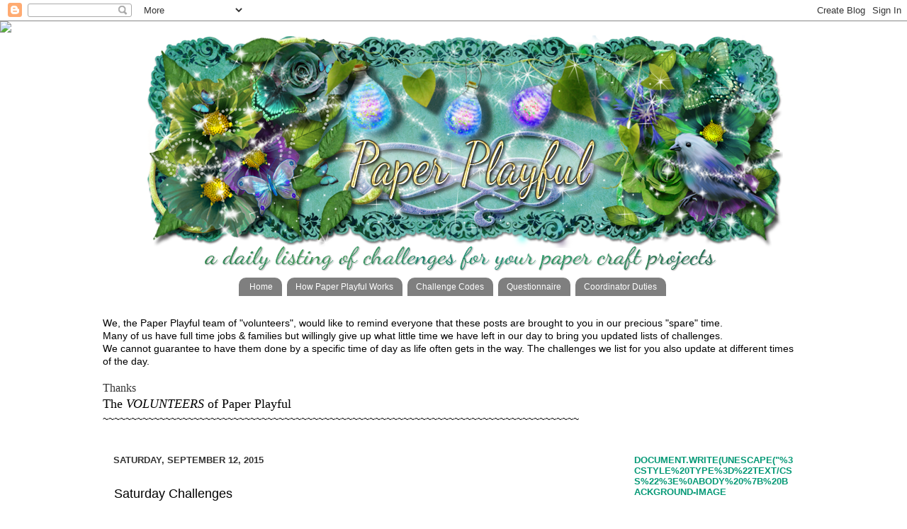

--- FILE ---
content_type: text/html; charset=UTF-8
request_url: https://paperplayful.blogspot.com/2015/09/saturday-challenges_12.html
body_size: 24508
content:
<!DOCTYPE html>
<html class='v2' dir='ltr' xmlns='http://www.w3.org/1999/xhtml' xmlns:b='http://www.google.com/2005/gml/b' xmlns:data='http://www.google.com/2005/gml/data' xmlns:expr='http://www.google.com/2005/gml/expr'>
<head>
<link href='https://www.blogger.com/static/v1/widgets/335934321-css_bundle_v2.css' rel='stylesheet' type='text/css'/>
<base target='_blank'/>
<meta content='width=1100' name='viewport'/>
<meta content='text/html; charset=UTF-8' http-equiv='Content-Type'/>
<meta content='blogger' name='generator'/>
<link href='https://paperplayful.blogspot.com/favicon.ico' rel='icon' type='image/x-icon'/>
<link href='http://paperplayful.blogspot.com/2015/09/saturday-challenges_12.html' rel='canonical'/>
<link rel="alternate" type="application/atom+xml" title="Paper Playful - Atom" href="https://paperplayful.blogspot.com/feeds/posts/default" />
<link rel="alternate" type="application/rss+xml" title="Paper Playful - RSS" href="https://paperplayful.blogspot.com/feeds/posts/default?alt=rss" />
<link rel="service.post" type="application/atom+xml" title="Paper Playful - Atom" href="https://www.blogger.com/feeds/2568685313697254161/posts/default" />

<link rel="alternate" type="application/atom+xml" title="Paper Playful - Atom" href="https://paperplayful.blogspot.com/feeds/5976563402546528532/comments/default" />
<!--Can't find substitution for tag [blog.ieCssRetrofitLinks]-->
<link href='https://blogger.googleusercontent.com/img/b/R29vZ2xl/AVvXsEj3gikkx1l6ldloMcCO2ofG2hJUa3zV-ok4YQ_6TYYrWntBpTZgVb9W1lFv09Q5nhQhc0KXl9fuks-qtWwcvGsojRBAgPC64fhB_q7QiAMHI3OAx9vBPjG3e3FjC0BwGACn3cUueUjkdxs/s200/red+white+plus+any+but+green.png' rel='image_src'/>
<meta content='http://paperplayful.blogspot.com/2015/09/saturday-challenges_12.html' property='og:url'/>
<meta content='Saturday Challenges' property='og:title'/>
<meta content='Papercraft Challenge listing' property='og:description'/>
<meta content='https://blogger.googleusercontent.com/img/b/R29vZ2xl/AVvXsEj3gikkx1l6ldloMcCO2ofG2hJUa3zV-ok4YQ_6TYYrWntBpTZgVb9W1lFv09Q5nhQhc0KXl9fuks-qtWwcvGsojRBAgPC64fhB_q7QiAMHI3OAx9vBPjG3e3FjC0BwGACn3cUueUjkdxs/w1200-h630-p-k-no-nu/red+white+plus+any+but+green.png' property='og:image'/>
<title>Paper Playful: Saturday Challenges</title>
<style type='text/css'>@font-face{font-family:'Dancing Script';font-style:normal;font-weight:400;font-display:swap;src:url(//fonts.gstatic.com/s/dancingscript/v29/If2cXTr6YS-zF4S-kcSWSVi_sxjsohD9F50Ruu7BMSo3Rep8hNX6plRPjLo.woff2)format('woff2');unicode-range:U+0102-0103,U+0110-0111,U+0128-0129,U+0168-0169,U+01A0-01A1,U+01AF-01B0,U+0300-0301,U+0303-0304,U+0308-0309,U+0323,U+0329,U+1EA0-1EF9,U+20AB;}@font-face{font-family:'Dancing Script';font-style:normal;font-weight:400;font-display:swap;src:url(//fonts.gstatic.com/s/dancingscript/v29/If2cXTr6YS-zF4S-kcSWSVi_sxjsohD9F50Ruu7BMSo3ROp8hNX6plRPjLo.woff2)format('woff2');unicode-range:U+0100-02BA,U+02BD-02C5,U+02C7-02CC,U+02CE-02D7,U+02DD-02FF,U+0304,U+0308,U+0329,U+1D00-1DBF,U+1E00-1E9F,U+1EF2-1EFF,U+2020,U+20A0-20AB,U+20AD-20C0,U+2113,U+2C60-2C7F,U+A720-A7FF;}@font-face{font-family:'Dancing Script';font-style:normal;font-weight:400;font-display:swap;src:url(//fonts.gstatic.com/s/dancingscript/v29/If2cXTr6YS-zF4S-kcSWSVi_sxjsohD9F50Ruu7BMSo3Sup8hNX6plRP.woff2)format('woff2');unicode-range:U+0000-00FF,U+0131,U+0152-0153,U+02BB-02BC,U+02C6,U+02DA,U+02DC,U+0304,U+0308,U+0329,U+2000-206F,U+20AC,U+2122,U+2191,U+2193,U+2212,U+2215,U+FEFF,U+FFFD;}</style>
<style id='page-skin-1' type='text/css'><!--
/*-----------------------------------------------
Blogger Template Style
Name:     Picture Window
Designer: Josh Peterson
URL:      www.noaesthetic.com
----------------------------------------------- */
/* Variable definitions
====================
<Variable name="keycolor" description="Main Color" type="color" default="#1a222a"/>
<Variable name="body.background" description="Body Background" type="background"
color="transparent" default="#111111 url(//themes.googleusercontent.com/image?id=1OACCYOE0-eoTRTfsBuX1NMN9nz599ufI1Jh0CggPFA_sK80AGkIr8pLtYRpNUKPmwtEa) repeat-x fixed top center"/>
<Group description="Page Text" selector="body">
<Variable name="body.font" description="Font" type="font"
default="normal normal 15px Arial, Tahoma, Helvetica, FreeSans, sans-serif"/>
<Variable name="body.text.color" description="Text Color" type="color" default="#333333"/>
</Group>
<Group description="Backgrounds" selector=".body-fauxcolumns-outer">
<Variable name="body.background.color" description="Outer Background" type="color" default="#296695"/>
<Variable name="header.background.color" description="Header Background" type="color" default="transparent"/>
<Variable name="post.background.color" description="Post Background" type="color" default="#ffffff"/>
</Group>
<Group description="Links" selector=".main-outer">
<Variable name="link.color" description="Link Color" type="color" default="#336699"/>
<Variable name="link.visited.color" description="Visited Color" type="color" default="#6699cc"/>
<Variable name="link.hover.color" description="Hover Color" type="color" default="#33aaff"/>
</Group>
<Group description="Blog Title" selector=".header h1">
<Variable name="header.font" description="Title Font" type="font"
default="normal normal 36px Arial, Tahoma, Helvetica, FreeSans, sans-serif"/>
<Variable name="header.text.color" description="Text Color" type="color" default="#ffffff" />
</Group>
<Group description="Tabs Text" selector=".tabs-inner .widget li a">
<Variable name="tabs.font" description="Font" type="font"
default="normal normal 15px Arial, Tahoma, Helvetica, FreeSans, sans-serif"/>
<Variable name="tabs.text.color" description="Text Color" type="color" default="#ffffff"/>
<Variable name="tabs.selected.text.color" description="Selected Color" type="color" default="#2b8da1"/>
</Group>
<Group description="Tabs Background" selector=".tabs-outer .PageList">
<Variable name="tabs.background.color" description="Background Color" type="color" default="transparent"/>
<Variable name="tabs.selected.background.color" description="Selected Color" type="color" default="transparent"/>
<Variable name="tabs.separator.color" description="Separator Color" type="color" default="transparent"/>
</Group>
<Group description="Post Title" selector="h3.post-title, .comments h4">
<Variable name="post.title.font" description="Title Font" type="font"
default="normal normal 18px Arial, Tahoma, Helvetica, FreeSans, sans-serif"/>
</Group>
<Group description="Date Header" selector=".date-header">
<Variable name="date.header.color" description="Text Color" type="color" default="#000000"/>
</Group>
<Group description="Post" selector=".post">
<Variable name="post.footer.text.color" description="Footer Text Color" type="color" default="#999999"/>
<Variable name="post.border.color" description="Border Color" type="color" default="#dddddd"/>
</Group>
<Group description="Gadgets" selector="h2">
<Variable name="widget.title.font" description="Title Font" type="font"
default="bold normal 13px Arial, Tahoma, Helvetica, FreeSans, sans-serif"/>
<Variable name="widget.title.text.color" description="Title Color" type="color" default="#888888"/>
</Group>
<Group description="Footer" selector=".footer-outer">
<Variable name="footer.text.color" description="Text Color" type="color" default="#cccccc"/>
<Variable name="footer.widget.title.text.color" description="Gadget Title Color" type="color" default="#aaaaaa"/>
</Group>
<Group description="Footer Links" selector=".footer-outer">
<Variable name="footer.link.color" description="Link Color" type="color" default="#99ccee"/>
<Variable name="footer.link.visited.color" description="Visited Color" type="color" default="#77aaee"/>
<Variable name="footer.link.hover.color" description="Hover Color" type="color" default="#33aaff"/>
</Group>
<Variable name="content.margin" description="Content Margin Top" type="length" default="20px"/>
<Variable name="content.padding" description="Content Padding" type="length" default="0"/>
<Variable name="content.background" description="Content Background" type="background"
default="transparent none repeat scroll top left"/>
<Variable name="content.border.radius" description="Content Border Radius" type="length" default="0"/>
<Variable name="content.shadow.spread" description="Content Shadow Spread" type="length" default="0"/>
<Variable name="header.padding" description="Header Padding" type="length" default="0"/>
<Variable name="header.background.gradient" description="Header Gradient" type="url"
default="none"/>
<Variable name="header.border.radius" description="Header Border Radius" type="length" default="0"/>
<Variable name="main.border.radius.top" description="Main Border Radius" type="length" default="20px"/>
<Variable name="footer.border.radius.top" description="Footer Border Radius Top" type="length" default="0"/>
<Variable name="footer.border.radius.bottom" description="Footer Border Radius Bottom" type="length" default="20px"/>
<Variable name="region.shadow.spread" description="Main and Footer Shadow Spread" type="length" default="0px"/>
<Variable name="region.shadow.offset" description="Main and Footer Shadow Offset" type="length" default="0px"/>
<Variable name="tabs.background.gradient" description="Tab Background Gradient" type="url" default="none"/>
<Variable name="tab.selected.background.gradient" description="Selected Tab Background" type="url"
default="url(//www.blogblog.com/1kt/transparent/white80.png)"/>
<Variable name="tab.background" description="Tab Background" type="background"
default="transparent url(//www.blogblog.com/1kt/transparent/black50.png) repeat scroll top left"/>
<Variable name="tab.border.radius" description="Tab Border Radius" type="length" default="10px" />
<Variable name="tab.first.border.radius" description="First Tab Border Radius" type="length" default="10px" />
<Variable name="tabs.border.radius" description="Tabs Border Radius" type="length" default="0" />
<Variable name="tabs.spacing" description="Tab Spacing" type="length" default=".25em"/>
<Variable name="tabs.margin.bottom" description="Tab Margin Bottom" type="length" default="0"/>
<Variable name="tabs.margin.sides" description="Tab Margin Sides" type="length" default="20px"/>
<Variable name="main.background" description="Main Background" type="background"
default="transparent url() repeat scroll top left"/>
<Variable name="main.padding.sides" description="Main Padding Sides" type="length" default="20px"/>
<Variable name="footer.background" description="Footer Background" type="background"
default="transparent url() repeat scroll top left"/>
<Variable name="post.margin.sides" description="Post Margin Sides" type="length" default="-20px"/>
<Variable name="post.border.radius" description="Post Border Radius" type="length" default="5px"/>
<Variable name="widget.title.text.transform" description="Widget Title Text Transform" type="string" default="uppercase"/>
<Variable name="mobile.background.overlay" description="Mobile Background Overlay" type="string"
default="transparent none repeat scroll top left"/>
<Variable name="startSide" description="Side where text starts in blog language" type="automatic" default="left"/>
<Variable name="endSide" description="Side where text ends in blog language" type="automatic" default="right"/>
*/
/* Content
----------------------------------------------- */
body {
font: normal normal 15px Arial, Tahoma, Helvetica, FreeSans, sans-serif;
color: #000000;
background: transparent none no-repeat scroll center center;
}
html body .region-inner {
min-width: 0;
max-width: 100%;
width: auto;
}
.content-outer {
font-size: 90%;
}
a:link {
text-decoration:none;
color: #2b8da1;
}
a:visited {
text-decoration:none;
color: #2b8da1;
}
a:hover {
text-decoration:underline;
color: #2b8da1;
}
.content-outer {
background: transparent none repeat scroll top left;
-moz-border-radius: 0;
-webkit-border-radius: 0;
-goog-ms-border-radius: 0;
border-radius: 0;
-moz-box-shadow: 0 0 0 rgba(0, 0, 0, .15);
-webkit-box-shadow: 0 0 0 rgba(0, 0, 0, .15);
-goog-ms-box-shadow: 0 0 0 rgba(0, 0, 0, .15);
box-shadow: 0 0 0 rgba(0, 0, 0, .15);
margin: 20px auto;
}
.content-inner {
padding: 0;
}
/* Header
----------------------------------------------- */
.header-outer {
background: transparent none repeat-x scroll top left;
_background-image: none;
color: #ffffff;
-moz-border-radius: 0;
-webkit-border-radius: 0;
-goog-ms-border-radius: 0;
border-radius: 0;
}
.Header img, .Header #header-inner {
-moz-border-radius: 0;
-webkit-border-radius: 0;
-goog-ms-border-radius: 0;
border-radius: 0;
}
.header-inner .Header .titlewrapper,
.header-inner .Header .descriptionwrapper {
padding-left: 0;
padding-right: 0;
}
.Header h1 {
font: normal normal 90px Dancing Script;
text-shadow: 1px 1px 3px rgba(0, 0, 0, 0.3);
}
.Header h1 a {
color: #ffffff;
}
.Header .description {
font-size: 130%;
}
/* Tabs
----------------------------------------------- */
.tabs-inner {
margin: .5em 20px 0;
padding: 0;
}
.tabs-inner .section {
margin: 0;
}
.tabs-inner .widget ul {
padding: 0;
background: transparent none repeat scroll bottom;
-moz-border-radius: 0;
-webkit-border-radius: 0;
-goog-ms-border-radius: 0;
border-radius: 0;
}
.tabs-inner .widget li {
border: none;
}
.tabs-inner .widget li a {
display: inline-block;
padding: .5em 1em;
margin-right: .25em;
color: #ffffff;
font: normal normal 12px Arial, Tahoma, Helvetica, FreeSans, sans-serif;
-moz-border-radius: 10px 10px 0 0;
-webkit-border-top-left-radius: 10px;
-webkit-border-top-right-radius: 10px;
-goog-ms-border-radius: 10px 10px 0 0;
border-radius: 10px 10px 0 0;
background: transparent url(//www.blogblog.com/1kt/transparent/black50.png) repeat scroll top left;
border-right: 1px solid transparent;
}
.tabs-inner .widget li:first-child a {
padding-left: 1.25em;
-moz-border-radius-topleft: 10px;
-moz-border-radius-bottomleft: 0;
-webkit-border-top-left-radius: 10px;
-webkit-border-bottom-left-radius: 0;
-goog-ms-border-top-left-radius: 10px;
-goog-ms-border-bottom-left-radius: 0;
border-top-left-radius: 10px;
border-bottom-left-radius: 0;
}
.tabs-inner .widget li.selected a,
.tabs-inner .widget li a:hover {
position: relative;
z-index: 1;
background: transparent url(//www.blogblog.com/1kt/transparent/white80.png) repeat scroll bottom;
color: #2b8da1;
-moz-box-shadow: 0 0 0px rgba(0, 0, 0, .15);
-webkit-box-shadow: 0 0 0px rgba(0, 0, 0, .15);
-goog-ms-box-shadow: 0 0 0px rgba(0, 0, 0, .15);
box-shadow: 0 0 0px rgba(0, 0, 0, .15);
}
/* Headings
----------------------------------------------- */
h2 {
font: bold normal 13px Arial, Tahoma, Helvetica, FreeSans, sans-serif;
text-transform: uppercase;
color: #059976;
margin: .5em 0;
}
/* Main
----------------------------------------------- */
.main-outer {
background: transparent url() repeat scroll top left;
-moz-border-radius: 20px 20px 0 0;
-webkit-border-top-left-radius: 20px;
-webkit-border-top-right-radius: 20px;
-webkit-border-bottom-left-radius: 0;
-webkit-border-bottom-right-radius: 0;
-goog-ms-border-radius: 20px 20px 0 0;
border-radius: 20px 20px 0 0;
-moz-box-shadow: 0 0px 0px rgba(0, 0, 0, .15);
-webkit-box-shadow: 0 0px 0px rgba(0, 0, 0, .15);
-goog-ms-box-shadow: 0 0px 0px rgba(0, 0, 0, .15);
box-shadow: 0 0px 0px rgba(0, 0, 0, .15);
}
.main-inner {
padding: 15px 20px 20px;
}
.main-inner .column-center-inner {
padding: 0 0;
}
.main-inner .column-left-inner {
padding-left: 0;
}
.main-inner .column-right-inner {
padding-right: 0;
}
/* Posts
----------------------------------------------- */
h3.post-title {
margin: 0;
font: normal normal 18px Arial, Tahoma, Helvetica, FreeSans, sans-serif;
}
.comments h4 {
margin: 1em 0 0;
font: normal normal 18px Arial, Tahoma, Helvetica, FreeSans, sans-serif;
}
.date-header span {
color: #333333;
}
.post-outer {
background-color: transparent;
border: solid 1px transparent;
-moz-border-radius: 5px;
-webkit-border-radius: 5px;
border-radius: 5px;
-goog-ms-border-radius: 5px;
padding: 15px 20px;
margin: 0 -20px 20px;
}
.post-body {
line-height: 1.4;
font-size: 110%;
position: relative;
}
.post-header {
margin: 0 0 1.5em;
color: #999999;
line-height: 1.6;
}
.post-footer {
margin: .5em 0 0;
color: #999999;
line-height: 1.6;
}
#blog-pager {
font-size: 140%
}
#comments .comment-author {
padding-top: 1.5em;
border-top: dashed 1px #ccc;
border-top: dashed 1px rgba(128, 128, 128, .5);
background-position: 0 1.5em;
}
#comments .comment-author:first-child {
padding-top: 0;
border-top: none;
}
.avatar-image-container {
margin: .2em 0 0;
}
/* Comments
----------------------------------------------- */
.comments .comments-content .icon.blog-author {
background-repeat: no-repeat;
background-image: url([data-uri]);
}
.comments .comments-content .loadmore a {
border-top: 1px solid #2b8da1;
border-bottom: 1px solid #2b8da1;
}
.comments .continue {
border-top: 2px solid #2b8da1;
}
/* Widgets
----------------------------------------------- */
.widget ul, .widget #ArchiveList ul.flat {
padding: 0;
list-style: none;
}
.widget ul li, .widget #ArchiveList ul.flat li {
border-top: dashed 1px #ccc;
border-top: dashed 1px rgba(128, 128, 128, .5);
}
.widget ul li:first-child, .widget #ArchiveList ul.flat li:first-child {
border-top: none;
}
.widget .post-body ul {
list-style: disc;
}
.widget .post-body ul li {
border: none;
}
/* Footer
----------------------------------------------- */
.footer-outer {
color:#2b8da1;
background: transparent url() repeat scroll top left;
-moz-border-radius: 0 0 20px 20px;
-webkit-border-top-left-radius: 0;
-webkit-border-top-right-radius: 0;
-webkit-border-bottom-left-radius: 20px;
-webkit-border-bottom-right-radius: 20px;
-goog-ms-border-radius: 0 0 20px 20px;
border-radius: 0 0 20px 20px;
-moz-box-shadow: 0 0px 0px rgba(0, 0, 0, .15);
-webkit-box-shadow: 0 0px 0px rgba(0, 0, 0, .15);
-goog-ms-box-shadow: 0 0px 0px rgba(0, 0, 0, .15);
box-shadow: 0 0px 0px rgba(0, 0, 0, .15);
}
.footer-inner {
padding: 10px 20px 20px;
}
.footer-outer a {
color: #99ccee;
}
.footer-outer a:visited {
color: #77aaee;
}
.footer-outer a:hover {
color: #33aaff;
}
.footer-outer .widget h2 {
color: #2b8da1;
}
/* Mobile
----------------------------------------------- */
html body.mobile {
height: auto;
}
html body.mobile {
min-height: 480px;
background-size: 100% auto;
}
.mobile .body-fauxcolumn-outer {
background: transparent none repeat scroll top left;
}
html .mobile .mobile-date-outer, html .mobile .blog-pager {
border-bottom: none;
background: transparent url() repeat scroll top left;
margin-bottom: 10px;
}
.mobile .date-outer {
background: transparent url() repeat scroll top left;
}
.mobile .header-outer, .mobile .main-outer,
.mobile .post-outer, .mobile .footer-outer {
-moz-border-radius: 0;
-webkit-border-radius: 0;
-goog-ms-border-radius: 0;
border-radius: 0;
}
.mobile .content-outer,
.mobile .main-outer,
.mobile .post-outer {
background: inherit;
border: none;
}
.mobile .content-outer {
font-size: 100%;
}
.mobile-link-button {
background-color: #2b8da1;
}
.mobile-link-button a:link, .mobile-link-button a:visited {
color: transparent;
}
.mobile-index-contents {
color: #000000;
}
.mobile .tabs-inner .PageList .widget-content {
background: transparent url(//www.blogblog.com/1kt/transparent/white80.png) repeat scroll bottom;
color: #2b8da1;
}
.mobile .tabs-inner .PageList .widget-content .pagelist-arrow {
border-left: 1px solid transparent;
}
#header-inner img {margin: 0 auto 0 80px;}
.post{margin: 0 0 40px 0;
width: 90%;
background: url(https://lh3.googleusercontent.com/blogger_img_proxy/AEn0k_v6GGlAYTjjJJg7xNI1faLJwldMqhjHoMtK1bNuuJK6Ij33XFigLYcfopqv5Vrlw9Pb-F35ihi9jA21N3c-4TpgMA7GiG6TiShf6F6KaJ3a9gwuMPpSnzkVoF6PNoX3v6nFvsbcHOp6ct48Pnd61Ti9=s0-d);
background-repeat: no-repeat;
background-position: bottom center;
margin:.5em 0 1.5em;
padding-bottom:9.5em;
}.PageList {text-align:center !important;}
.PageList li {display:inline !important; float:none !important;}
--></style>
<style id='template-skin-1' type='text/css'><!--
body {
min-width: 1030px;
}
.content-outer, .content-fauxcolumn-outer, .region-inner {
min-width: 1030px;
max-width: 1030px;
_width: 1030px;
}
.main-inner .columns {
padding-left: 0px;
padding-right: 270px;
}
.main-inner .fauxcolumn-center-outer {
left: 0px;
right: 270px;
/* IE6 does not respect left and right together */
_width: expression(this.parentNode.offsetWidth -
parseInt("0px") -
parseInt("270px") + 'px');
}
.main-inner .fauxcolumn-left-outer {
width: 0px;
}
.main-inner .fauxcolumn-right-outer {
width: 270px;
}
.main-inner .column-left-outer {
width: 0px;
right: 100%;
margin-left: -0px;
}
.main-inner .column-right-outer {
width: 270px;
margin-right: -270px;
}
#layout {
min-width: 0;
}
#layout .content-outer {
min-width: 0;
width: 800px;
}
#layout .region-inner {
min-width: 0;
width: auto;
}
--></style>
<link href='https://www.blogger.com/dyn-css/authorization.css?targetBlogID=2568685313697254161&amp;zx=7378f61c-1042-428f-a6ec-4c1aa905f648' media='none' onload='if(media!=&#39;all&#39;)media=&#39;all&#39;' rel='stylesheet'/><noscript><link href='https://www.blogger.com/dyn-css/authorization.css?targetBlogID=2568685313697254161&amp;zx=7378f61c-1042-428f-a6ec-4c1aa905f648' rel='stylesheet'/></noscript>
<meta name='google-adsense-platform-account' content='ca-host-pub-1556223355139109'/>
<meta name='google-adsense-platform-domain' content='blogspot.com'/>

<script async src="https://pagead2.googlesyndication.com/pagead/js/adsbygoogle.js?client=ca-pub-8961797323698787&host=ca-host-pub-1556223355139109" crossorigin="anonymous"></script>

<!-- data-ad-client=ca-pub-8961797323698787 -->

</head>
<body class='loading'>
<div class='navbar section' id='navbar'><div class='widget Navbar' data-version='1' id='Navbar1'><script type="text/javascript">
    function setAttributeOnload(object, attribute, val) {
      if(window.addEventListener) {
        window.addEventListener('load',
          function(){ object[attribute] = val; }, false);
      } else {
        window.attachEvent('onload', function(){ object[attribute] = val; });
      }
    }
  </script>
<div id="navbar-iframe-container"></div>
<script type="text/javascript" src="https://apis.google.com/js/platform.js"></script>
<script type="text/javascript">
      gapi.load("gapi.iframes:gapi.iframes.style.bubble", function() {
        if (gapi.iframes && gapi.iframes.getContext) {
          gapi.iframes.getContext().openChild({
              url: 'https://www.blogger.com/navbar/2568685313697254161?po\x3d5976563402546528532\x26origin\x3dhttps://paperplayful.blogspot.com',
              where: document.getElementById("navbar-iframe-container"),
              id: "navbar-iframe"
          });
        }
      });
    </script><script type="text/javascript">
(function() {
var script = document.createElement('script');
script.type = 'text/javascript';
script.src = '//pagead2.googlesyndication.com/pagead/js/google_top_exp.js';
var head = document.getElementsByTagName('head')[0];
if (head) {
head.appendChild(script);
}})();
</script>
</div></div>
<div class='body-fauxcolumns'>
<div class='fauxcolumn-outer body-fauxcolumn-outer'>
<div class='cap-top'>
<div class='cap-left'></div>
<div class='cap-right'></div>
</div>
<div class='fauxborder-left'>
<div class='fauxborder-right'></div>
<div class='fauxcolumn-inner'>
</div>
</div>
<div class='cap-bottom'>
<div class='cap-left'></div>
<div class='cap-right'></div>
</div>
</div>
</div>
<div class='content'>
<div class='content-fauxcolumns'>
<div class='fauxcolumn-outer content-fauxcolumn-outer'>
<div class='cap-top'>
<div class='cap-left'></div>
<div class='cap-right'></div>
</div>
<div class='fauxborder-left'>
<div class='fauxborder-right'></div>
<div class='fauxcolumn-inner'>
</div>
</div>
<div class='cap-bottom'>
<div class='cap-left'></div>
<div class='cap-right'></div>
</div>
</div>
</div>
<div class='content-outer'>
<div class='content-cap-top cap-top'>
<div class='cap-left'></div>
<div class='cap-right'></div>
</div>
<div class='fauxborder-left content-fauxborder-left'>
<div class='fauxborder-right content-fauxborder-right'></div>
<div class='content-inner'>
<header>
<div class='header-outer'>
<div class='header-cap-top cap-top'>
<div class='cap-left'></div>
<div class='cap-right'></div>
</div>
<div class='fauxborder-left header-fauxborder-left'>
<div class='fauxborder-right header-fauxborder-right'></div>
<div class='region-inner header-inner'>
<div class='header section' id='header'><div class='widget Header' data-version='1' id='Header1'>
<div id='header-inner'>
<a href='https://paperplayful.blogspot.com/' style='display: block'>
<img alt='Paper Playful' height='335px; ' id='Header1_headerimg' src='https://blogger.googleusercontent.com/img/b/R29vZ2xl/AVvXsEjOiJik7FpcnKfSW0yrcJ8Fm5su_qzuvB1I_gvU_NNjZyH-n8tBfBkRsv7NvfsUPmaNQfG7ZORLF8FN40zyzrxEQ4cKYHvO8O8HynuesrkRC946OtkvrEJOc5iD_vuVzUFaOeTjsrleQ7iN/s1600/PrL-WakingDream_banner-wide.png' style='display: block' width='900px; '/>
</a>
</div>
</div></div>
</div>
</div>
<div class='header-cap-bottom cap-bottom'>
<div class='cap-left'></div>
<div class='cap-right'></div>
</div>
</div>
</header>
<div class='tabs-outer'>
<div class='tabs-cap-top cap-top'>
<div class='cap-left'></div>
<div class='cap-right'></div>
</div>
<div class='fauxborder-left tabs-fauxborder-left'>
<div class='fauxborder-right tabs-fauxborder-right'></div>
<div class='region-inner tabs-inner'>
<div class='tabs section' id='crosscol'><div class='widget PageList' data-version='1' id='PageList1'>
<h2>Pages</h2>
<div class='widget-content'>
<ul>
<li>
<a href='https://paperplayful.blogspot.com/'>Home</a>
</li>
<li>
<a href='https://paperplayful.blogspot.com/p/how-paper-playful-works.html'>How Paper Playful Works</a>
</li>
<li>
<a href='https://paperplayful.blogspot.com/p/blog-page_14.html'>Challenge Codes</a>
</li>
<li>
<a href='https://paperplayful.blogspot.com/p/questionnaire.html'>Questionnaire</a>
</li>
<li>
<a href='https://paperplayful.blogspot.com/p/volunteercoordinator-thank-you-for.html'>Coordinator Duties</a>
</li>
</ul>
<div class='clear'></div>
</div>
</div></div>
<div class='tabs section' id='crosscol-overflow'><div class='widget Text' data-version='1' id='Text4'>
<h2 class='title'>Posts</h2>
<div class='widget-content'>
<div>We, the Paper Playful team of "volunteers", would like to remind everyone  that these posts are brought to you in our precious "spare" time. </div> <div>Many of us have full time jobs &amp; families but willingly give up what  little time we have left in our day to bring you updated lists of challenges.</div> <div>We cannot guarantee to have them done by a specific time of day as life  often gets in the way. The challenges we list for you also update at different  times of the day.</div> <h3 class="post-title entry-title" color="#333333" face="Times" itemprop="name" style="font-weight: normal; margin: 0px; position: relative;"><div style="color: #333333; font-family: &quot;times&quot;; font-size: medium; line-height: 17px;"><br style="line-height: 22px;" /><span style="line-height: 22px;"><span style="font-family:&quot;;">Thanks</span></span></div><div    style="line-height: 17px;font-family:&quot;;font-size:medium;color:#333333;"><span style="line-height: 22px;"><span style="font-family:&quot;;">The <i>VOLUNTEERS</i> of Paper Playful</span></span></div></h3><div><span style="line-height: 22px;">~~~~~~~~~~~~~~~~~~~~~~~~~~~~~~~~~~~~~~~~~~~~~~~~~~~~~~~~~~~~~~~~~~~~~~~~~~~~~~~~~~~~</span></div><div><br /></div>
</div>
<div class='clear'></div>
</div></div>
</div>
</div>
<div class='tabs-cap-bottom cap-bottom'>
<div class='cap-left'></div>
<div class='cap-right'></div>
</div>
</div>
<div class='main-outer'>
<div class='main-cap-top cap-top'>
<div class='cap-left'></div>
<div class='cap-right'></div>
</div>
<div class='fauxborder-left main-fauxborder-left'>
<div class='fauxborder-right main-fauxborder-right'></div>
<div class='region-inner main-inner'>
<div class='columns fauxcolumns'>
<div class='fauxcolumn-outer fauxcolumn-center-outer'>
<div class='cap-top'>
<div class='cap-left'></div>
<div class='cap-right'></div>
</div>
<div class='fauxborder-left'>
<div class='fauxborder-right'></div>
<div class='fauxcolumn-inner'>
</div>
</div>
<div class='cap-bottom'>
<div class='cap-left'></div>
<div class='cap-right'></div>
</div>
</div>
<div class='fauxcolumn-outer fauxcolumn-left-outer'>
<div class='cap-top'>
<div class='cap-left'></div>
<div class='cap-right'></div>
</div>
<div class='fauxborder-left'>
<div class='fauxborder-right'></div>
<div class='fauxcolumn-inner'>
</div>
</div>
<div class='cap-bottom'>
<div class='cap-left'></div>
<div class='cap-right'></div>
</div>
</div>
<div class='fauxcolumn-outer fauxcolumn-right-outer'>
<div class='cap-top'>
<div class='cap-left'></div>
<div class='cap-right'></div>
</div>
<div class='fauxborder-left'>
<div class='fauxborder-right'></div>
<div class='fauxcolumn-inner'>
</div>
</div>
<div class='cap-bottom'>
<div class='cap-left'></div>
<div class='cap-right'></div>
</div>
</div>
<!-- corrects IE6 width calculation -->
<div class='columns-inner'>
<div class='column-center-outer'>
<div class='column-center-inner'>
<div class='main section' id='main'><div class='widget Blog' data-version='1' id='Blog1'>
<div class='blog-posts hfeed'>

          <div class="date-outer">
        
<h2 class='date-header'><span>Saturday, September 12, 2015</span></h2>

          <div class="date-posts">
        
<div class='post-outer'>
<div class='post hentry' itemprop='blogPost' itemscope='itemscope' itemtype='http://schema.org/BlogPosting'>
<meta content='https://blogger.googleusercontent.com/img/b/R29vZ2xl/AVvXsEj3gikkx1l6ldloMcCO2ofG2hJUa3zV-ok4YQ_6TYYrWntBpTZgVb9W1lFv09Q5nhQhc0KXl9fuks-qtWwcvGsojRBAgPC64fhB_q7QiAMHI3OAx9vBPjG3e3FjC0BwGACn3cUueUjkdxs/s200/red+white+plus+any+but+green.png' itemprop='image_url'/>
<meta content='2568685313697254161' itemprop='blogId'/>
<meta content='5976563402546528532' itemprop='postId'/>
<a name='5976563402546528532'></a>
<h3 class='post-title entry-title' itemprop='name'>
Saturday Challenges
</h3>
<div class='post-header'>
<div class='post-header-line-1'></div>
</div>
<div class='post-body entry-content' id='post-body-5976563402546528532' itemprop='description articleBody'>
<div class="MsoNormal" style="color: #333333; font-family: Arial, Tahoma, Helvetica, FreeSans, sans-serif; font-size: 14px; line-height: 22.39px; margin: 0in 0in 0pt;">
<span style="color: black; font-family: Arial, Helvetica, sans-serif;">Happy Saturday everyone. Marina here, with your Saturday Challenges .</span></div>
<div class="MsoNormal" style="color: #333333; font-family: Arial, Tahoma, Helvetica, FreeSans, sans-serif; font-size: 14px; line-height: 22.39px; margin: 0in 0in 0pt;">
<span style="color: black; font-family: Arial, Helvetica, sans-serif;">Remember that the challenges listed are intended as a summary only. Please confirm your project meets the&nbsp;challenge blog rules prior to posting your entry and most of all... have fun!</span></div>
<div class="MsoNormal" style="color: #333333; font-family: Arial, Tahoma, Helvetica, FreeSans, sans-serif; font-size: 14px; line-height: 22.39px; margin: 0in 0in 0pt;">
<span style="color: black; font-family: Arial, Helvetica, sans-serif;"><br /></span></div>
<ul style="color: #333333; font-family: Arial, Tahoma, Helvetica, FreeSans, sans-serif; font-size: 13.86px; line-height: 19.4px; margin: 0cm 0px 0.5em; padding: 0px 2.5em;" type="disc">
<li class="MsoNormal" style="border: currentcolor; line-height: 19.404px; margin: 0px 0px 0.25em; padding: 0px;"><span style="background-color: white; line-height: 19.4px;"><span style="font-family: 'Helvetica Neue', Arial, Helvetica, sans-serif;"><b><a href="http://52cct.blogspot.co.uk/" style="color: #2b8da1; text-decoration: none;" target="_blank"><span style="color: purple;">52 Christmas Card Throwdown</span></a></b><span style="color: purple;">&nbsp;</span><span style="font-style: italic;">W,C12,Cards,SIR Christmas&nbsp;</span><span style="color: magenta;"><b>&nbsp;colour &nbsp; - see below&nbsp;</b></span></span></span></li>
</ul>
<ul style="color: #333333; font-family: Arial, Tahoma, Helvetica, FreeSans, sans-serif; font-size: 13.86px; line-height: 19.4px; margin: 0cm 0px 0.5em; padding: 0px 2.5em;" type="disc">
<li class="MsoNormal" style="border: currentcolor; line-height: 19.404px; margin: 0px 0px 0.25em; padding: 0px;"><span style="line-height: 19.4px;"><span style="line-height: 19.4px;"><span style="font-family: 'Helvetica Neue', Arial, Helvetica, sans-serif;"><a href="http://pinkgemchallengeblog.blogspot.com/" style="color: #2b8da1; text-decoration: none;" target="new"><b><span style="background-color: white; color: purple;">A Gem of a Challenge</span></b></a><span style="background-color: white;">&nbsp;<span style="font-style: italic;">2W&nbsp;(W1)<span style="color: magenta;"><b>&nbsp;boys, boys, boys&nbsp;</b></span></span></span></span></span></span></li>
</ul>
<ul style="font-family: Arial, Tahoma, Helvetica, FreeSans, sans-serif; font-size: 13.86px; line-height: 19.4px; margin: 0cm 0px 0.5em; padding: 0px 2.5em;" type="disc">
<li class="MsoNormal" style="border-image-outset: initial; border-image-repeat: initial; border-image-slice: initial; border-image-source: initial; border-image-width: initial; border: currentcolor; line-height: 19.404px; margin: 0px 0px 0.25em; padding: 0px;"><span style="line-height: 19.4px;"><span style="font-family: 'Helvetica Neue', Arial, Helvetica, sans-serif;"><a href="http://www.addictedtocas.blogspot.com.au/" style="color: #2b8da1; text-decoration: none;" target="_blank"><b><span style="background-color: white; color: purple;">Addicted to CAS</span></b></a><span style="background-color: white;"><span style="color: #333333;">&nbsp;2</span><i><span style="color: #333333;">W, 3E, 5C &nbsp;must be CAS&nbsp;(W1)</span><span style="color: magenta;">leaves</span><span style="color: magenta;"><b>&nbsp;- see below&nbsp;</b></span></i></span></span></span></li>
<li style="border-image-outset: initial; border-image-repeat: initial; border-image-slice: initial; border-image-source: initial; border-image-width: initial; border: none; color: #333333; margin: 0px 0px 0.25em; padding: 0px;"><a href="http://allsortschallenge.blogspot.com/" style="color: #2b8da1; font-family: &#39;Helvetica Neue&#39;, Arial, Helvetica, sans-serif; font-size: 13.86px; line-height: 19.4px; text-decoration: none;" target="new"><b><span style="background-color: white; color: purple;">Allsorts</span></b></a><span style="background-color: white; font-family: 'Helvetica Neue', Arial, Helvetica, sans-serif; font-size: 13.86px; line-height: 19.4px;">&nbsp;<i>W,3E</i>&nbsp;<span style="color: magenta;"><b>&nbsp;buttons&nbsp;</b></span></span></li>
</ul>
<div style="font-family: Arial, Tahoma, Helvetica, FreeSans, sans-serif; font-size: 13.86px; line-height: 19.404px;">
<ul style="font-size: 13.86px; line-height: 19.4px; margin: 0cm 0px 0.5em; padding: 0px 2.5em;" type="disc">
<li class="MsoNormal" style="border: currentcolor; line-height: 19.404px; margin: 0px 0px 0.25em; padding: 0px;"><span style="line-height: 19.4px;"><span style="font-family: 'Helvetica Neue', Arial, Helvetica, sans-serif;"><b style="color: #333333;"><a href="http://catchthebugblog.blogspot.co.uk/" style="color: #2b8da1; text-decoration: none;" target="_blank"><span style="color: purple;">Catch The Bug</span></a></b><span style="color: #333333;">&nbsp;W</span><i style="color: #333333;">,3E,SIO</i><span style="color: #333333;">&nbsp;</span><b><span style="color: #333333;">&nbsp;</span><span style="color: magenta;">teens rock&nbsp;</span></b></span></span></li>
</ul>
<ul style="font-size: 13.86px; line-height: 19.404px; margin: 0cm 0px 0.5em; padding: 0px 2.5em;" type="disc">
<li class="MsoNormal" style="border-image-outset: initial; border-image-repeat: initial; border-image-slice: initial; border-image-source: initial; border-image-width: initial; border: currentcolor; color: #333333; line-height: 19.404px; margin: 0px 0px 0.25em; padding: 0px;"><span style="font-family: 'Helvetica Neue', Arial, Helvetica, sans-serif;"><a href="http://challengeupyourlife.blogspot.com/" style="color: #2b8da1; font-weight: bold; line-height: 19.4px; text-decoration: none;"><span style="color: purple;">Challenge Up Your Life</span></a><b style="line-height: 19.4px;">&nbsp;</b><span style="line-height: 19.4px;"><i>2W,E1,(W2)</i><span style="color: magenta;"><b>&nbsp;case the design team&nbsp;</b></span></span></span></li>
<li class="MsoNormal" style="border-image-outset: initial; border-image-repeat: initial; border-image-slice: initial; border-image-source: initial; border-image-width: initial; border: currentcolor; line-height: 19.404px; margin: 0px 0px 0.25em; padding: 0px;"><span style="font-family: 'Helvetica Neue', Arial, Helvetica, sans-serif;"><span style="color: #333333; line-height: 19.4px;"><span style="line-height: 19.4px;"><a href="http://crafting-with-dragonflies.blogspot.com/" style="color: #2b8da1; text-decoration: none;" target="new"><b><span style="color: purple;">Crafting with Dragonflies</span></b></a>&nbsp;<i>2W,1E, Cards only (W1)</i></span></span><span style="line-height: 19.39px;"><b><span style="color: #cc0000;">&nbsp;</span><span style="color: magenta;">something magical (no Halloween/witches)&nbsp;</span></b></span></span></li>
</ul>
<ul style="color: #333333; font-size: 13.86px; line-height: 19.4px; margin: 0cm 0px 0.5em; padding: 0px 2.5em;" type="disc">
<li class="MsoNormal" style="border: currentcolor; line-height: 19.404px; margin: 0px 0px 0.25em; padding: 0px;"><span style="font-family: 'Helvetica Neue', Arial, Helvetica, sans-serif;"><span style="line-height: 19.4px;"><span style="line-height: 19.4px;"><a href="http://craftycalendarchallenge.blogspot.com/" style="color: #2b8da1; text-decoration: none;" target="new"><b><span style="color: purple;">Crafty Calendar</span></b></a>&nbsp;<i>M,1E</i></span></span><span style="line-height: 19.39px;"><b><span style="color: #cc0000;">&nbsp;</span></b></span><span style="color: magenta;"><span style="line-height: 19.39px;"><b>&nbsp;Sept - anything goes&nbsp;</b></span></span></span></li>
<li class="MsoNormal" style="border: currentcolor; line-height: 19.404px; margin: 0px 0px 0.25em; padding: 0px;"><b style="font-family: 'Helvetica Neue', Arial, Helvetica, sans-serif; font-size: 13.86px; line-height: 19.39px;"><a href="http://craftyfriendschallengeblog.blogspot.co.uk/" style="color: #2b8da1; text-decoration: none;"><span style="color: purple;">Crafty Friends Challenge</span></a>&nbsp;</b><i style="font-family: 'Helvetica Neue', Arial, Helvetica, sans-serif; font-size: 13.86px; line-height: 19.39px;">2W,(W1)&nbsp;</i><b style="font-family: 'Helvetica Neue', Arial, Helvetica, sans-serif; font-size: 13.86px; line-height: 19.39px;"><span style="color: magenta;">- something beginning with B&nbsp;</span></b></li>
</ul>
<ul style="font-size: 13.86px; line-height: 19.4px; margin: 0cm 0px 0.5em; padding: 0px 2.5em;" type="disc">
<li class="MsoNormal" style="border-image-outset: initial; border-image-repeat: initial; border-image-slice: initial; border-image-source: initial; border-image-width: initial; border: currentcolor; line-height: 19.404px; margin: 0px 0px 0.25em; padding: 0px;"><span style="font-family: 'Helvetica Neue', Arial, Helvetica, sans-serif;"><a href="http://craftyhazelnutschristmaschallenge.blogspot.com/" style="color: #2b8da1; line-height: 19.4px; text-decoration: none;" target="new"><b><span style="color: purple;">Crafty Hazelnut's Christmas</span></b></a><span style="color: #333333; line-height: 19.4px;">&nbsp;</span><i style="color: #333333; line-height: 19.4px;">W,</i><span style="line-height: 19.4px;"><span style="font-style: italic;"><span style="color: #333333;">must be Christmas </span><span style="color: magenta;">festive trees or greenery&nbsp;<b>&nbsp;</b></span></span></span></span></li>
</ul>
<ul style="color: #333333; font-size: 13.86px; line-height: 19.4px; margin: 0cm 0px 0.5em; padding: 0px 2.5em;" type="disc">
<li class="MsoNormal" style="border: currentcolor; line-height: 19.404px; margin: 0px 0px 0.25em; padding: 0px;"><span style="font-family: 'Helvetica Neue', Arial, Helvetica, sans-serif;"><span style="line-height: 19.4px;"><span style="line-height: 19.4px;"><a href="http://crazy4challenges.blogspot.com/" style="color: #2b8da1; text-decoration: none;" target="new"><b><span style="color: purple;">Crazy 4 Challenges</span></b></a>&nbsp;<i>W,1E</i><span style="color: magenta;">&nbsp;<b>grandparents' day&nbsp;</b></span></span></span></span></li>
</ul>
<ul style="font-size: 13.86px; line-height: 19.4px; margin: 0cm 0px 0.5em; padding: 0px 2.5em;" type="disc">
<li class="MsoNormal" style="border-image-outset: initial; border-image-repeat: initial; border-image-slice: initial; border-image-source: initial; border-image-width: initial; border: currentcolor; margin: 0px 0px 0.25em; padding: 0px;"><span style="line-height: 19.4px;"><span style="line-height: 19.4px;"><span style="font-family: 'Helvetica Neue', Arial, Helvetica, sans-serif;"><a href="http://disdigidesignschallenge.blogspot.com/" style="color: #2b8da1; text-decoration: none;"><b><span style="background-color: white; color: purple;">Di's Digis Designs</span></b></a><span style="background-color: white;"><span style="color: #333333;">&nbsp;</span><i><span style="color: #333333;">3E,2W,SIO&nbsp;(W1)</span><span style="color: magenta;"><b>fabulous fall colours&nbsp;</b></span></i></span></span></span></span></li>
</ul>
<ul style="color: #333333; font-size: 13.86px; line-height: 19.4px; margin: 0cm 0px 0.5em; padding: 0px 2.5em;" type="disc">
<li style="border: currentcolor; line-height: 19.4px; margin: 0px 0px 0.25em; padding: 0px;"><span style="font-family: 'Helvetica Neue', Arial, Helvetica, sans-serif;"><a href="http://fantasystampers.blogspot.co.uk/" style="color: #2b8da1; line-height: 19.4px; text-decoration: none;"><b><span style="background-color: white; color: purple;">Fantasy Stampers Challenge Blog</span></b></a><span style="background-color: white; line-height: 19.4px;">&nbsp;<span style="font-style: italic;">2W,</span><i>E3</i><i>&nbsp;(W1)&nbsp;No digi</i><span style="color: magenta;"><b><i>&nbsp; autumn leaves &nbsp;- see below&nbsp;</i></b></span></span></span></li>
<li class="MsoNormal" style="border: currentcolor; line-height: 19.404px; margin: 0px 0px 0.25em; padding: 0px;"><span style="font-family: 'Helvetica Neue', Arial, Helvetica, sans-serif;"><span style="line-height: 19.4px;"><span style="line-height: 19.4px;"><b style="line-height: 19.4px;"><a href="http://gruffiesandguests.blogspot.co.uk/" style="color: #2b8da1; line-height: 19.4px; text-decoration: none;"><span style="color: purple;">Gruffies &amp; Guests</span></a></b><span style="line-height: 19.4px;">&nbsp;-&nbsp;&nbsp;</span><span style="line-height: 19.4px;"><span style="font-style: italic;">M, SIR&nbsp;<span style="color: magenta;"><b>September - make it fruity&nbsp;</b></span></span></span></span></span></span></li>
</ul>
<ul style="font-size: 13.86px; line-height: 19.4px; margin: 0cm 0px 0.5em; padding: 0px 2.5em;" type="disc">
<li class="MsoNormal" style="border: currentcolor; margin: 0px 0px 0.25em; padding: 0px;"><span style="line-height: 19.4px;"><span style="line-height: 19.4px;"><span style="font-family: 'Helvetica Neue', Arial, Helvetica, sans-serif;"><a href="http://www.hidinginmycraftroom.com/" style="color: #2b8da1; line-height: 19.4px; text-decoration: none;"><b><span style="background-color: white; color: purple;">Hiding in my Craft Room</span></b></a><span style="background-color: white;"><span style="color: #333333; line-height: 19.4px;">&nbsp;</span><span style="line-height: 19.4px;"><span style="font-style: italic;"><span style="color: #333333;">W,1E </span><span style="color: magenta;"><b>super scraps Saturday&nbsp;</b></span></span></span></span></span></span></span></li>
</ul>
<ul style="color: #333333; font-size: 13.86px; line-height: 19.4px; margin: 0cm 0px 0.5em; padding: 0px 2.5em;" type="disc">
<li class="MsoNormal" style="border: currentcolor; line-height: 19.404px; margin: 0px 0px 0.25em; padding: 0px;"><span style="line-height: 19.4px;"><span style="font-family: 'Helvetica Neue', Arial, Helvetica, sans-serif;"><a href="http://inkspirationalchallenges.blogspot.co.uk/" style="color: #2b8da1; text-decoration: none;"><b><span style="background-color: white; color: purple;">Inkspirational</span></b></a><span style="background-color: white;">&nbsp;</span><i style="background-color: white;">2W,C10&nbsp;(W1)</i><span style="background-color: white;"><span style="color: magenta;"><b>&nbsp;colour- see below&nbsp;</b></span></span></span></span></li>
</ul>
<ul style="font-size: 13.86px; line-height: 19.4px; margin: 0cm 0px 0.5em; padding: 0px 2.5em;" type="disc">
<li class="MsoNormal" style="border-image-outset: initial; border-image-repeat: initial; border-image-slice: initial; border-image-source: initial; border-image-width: initial; border: currentcolor; line-height: 1.4; margin: 0px 0px 0.25em; padding: 0px;"><span style="line-height: 19.4px;"><span style="font-family: 'Helvetica Neue', Arial, Helvetica, sans-serif;"><span style="color: purple;"><a href="http://justusgirlschallenge.blogspot.com/" style="color: #2b8da1; text-decoration: none;" target="new"><b><span style="color: purple;">Just Us Girls</span></b></a>&nbsp;</span><i style="color: #333333;">W </i><span style="color: magenta;"><b>balloons</b></span><i style="color: #333333;">&nbsp;<span style="color: magenta;">&nbsp;</span></i><b style="color: #333333;"><span style="background-color: white;"><i><span style="color: magenta;">-</span></i></span><span style="background-color: white; color: magenta;">&nbsp;see below</span></b></span></span></li>
</ul>
<ul style="color: #333333; font-size: 13.86px; line-height: 1.4; margin: 0cm 0px 0.5em; padding: 0px 2.5em;" type="disc">
<li class="MsoNormal" style="border: currentcolor; line-height: 19.404px; margin: 0px 0px 0.25em; padding: 0px;"><span style="font-family: 'Helvetica Neue', Arial, Helvetica, sans-serif;"><b style="line-height: 19.4px;"><span style="background-color: white;"><a href="http://kitandclowder.ning.com/challenges" style="color: #2b8da1; text-decoration: none;"><span style="color: purple;">Kit and Clowder</span></a></span><span style="background-color: white; color: purple;">&nbsp;</span></b><span style="background-color: white;"><span style="line-height: 19.4px;"><span style="font-style: italic;">M&nbsp;</span><span style="color: magenta;"><b>challenges moved to&nbsp;<a href="http://www.facebook.com/groups/kitandclowder" style="color: #2b8da1; text-decoration: none;" target="_blank">facebook</a>&nbsp;</b></span></span></span></span></li>
</ul>
<ul style="font-size: 13.86px; line-height: 19.4px; margin: 0cm 0px 0.5em; padding: 0px 2.5em;" type="disc">
<li class="MsoNormal" style="border: currentcolor; line-height: 19.404px; margin: 0px 0px 0.25em; padding: 0px;"><span style="line-height: 19.4px;"><span style="font-family: 'Helvetica Neue', Arial, Helvetica, sans-serif;"><a href="http://kraftinkimmiestamps.blogspot.com/" style="color: #2b8da1; text-decoration: none;"><b><span style="background-color: white; color: purple;">Kraftin' Kimmie Stamps</span></b></a><span style="background-color: white;"><span style="color: #333333;">&nbsp;</span><i style="color: #333333;">W</i><span style="color: #333333;">,&nbsp;</span><span style="font-style: italic;"><span style="color: #333333;">SIR to win </span><span style="color: magenta;"><b>sympathy</b></span></span></span></span></span></li>
</ul>
<ul style="color: #333333; font-size: 13.86px; line-height: 19.4px; margin: 0cm 0px 0.5em; padding: 0px 2.5em;" type="disc">
<li class="MsoNormal" style="border: currentcolor; line-height: 19.404px; margin: 0px 0px 0.25em; padding: 0px;"><span style="line-height: 19.4px;"><span style="line-height: 19.4px;"><span style="font-family: 'Helvetica Neue', Arial, Helvetica, sans-serif;"><a href="http://kraftyhands.blogspot.co.uk/" style="color: #2b8da1; text-decoration: none;" target="_blank"><b><span style="color: purple;">Kraftyhands</span></b></a>&nbsp;&nbsp;<i>M 3E SIR (must be a follower)</i>&nbsp;<span style="color: magenta;"><b>Sept- quilts and patchwork&nbsp;</b></span></span></span></span></li>
<li class="MsoNormal" style="border: currentcolor; margin: 0px 0px 0.25em; padding: 0px;"><span style="line-height: 19.4px;"><span style="font-family: 'Helvetica Neue', Arial, Helvetica, sans-serif;"><a href="http://simplylessismoore.blogspot.com/" style="color: #2b8da1; line-height: 19.4px; text-decoration: none;" target="new"><b><span style="background-color: white; color: purple;">Less Is More</span></b></a><span style="background-color: yellow;"><span style="background-color: white;"><span style="line-height: 19.4px;">&nbsp;</span><span style="line-height: 19.4px;"><i>W,&nbsp;C5, must be CAS&nbsp;<span style="color: magenta;"><b>&nbsp;wishing&nbsp;</b></span></i></span></span></span></span></span></li>
<li class="MsoNormal" style="border: currentcolor; line-height: 19.404px; margin: 0px 0px 0.25em; padding: 0px;"><span style="line-height: 19.4px;"><span style="font-family: 'Helvetica Neue', Arial, Helvetica, sans-serif;"><a href="http://littleclairesdesigns.blogspot.com/" style="color: #2b8da1; text-decoration: none;" target="new"><span style="background-color: white; color: purple;"><b>Little Claire's</b></span></a><span style="background-color: white;">&nbsp;<i>M,P15, 3E, SIO</i>&nbsp; Aug<span style="color: magenta;"><b>&nbsp;- Christmas in August</b></span></span></span></span></li>
</ul>
<ul style="color: #333333; font-size: 13.86px; line-height: 19.4px; margin: 0cm 0px 0.5em; padding: 0px 2.5em;" type="disc">
<li class="MsoNormal" style="border: currentcolor; line-height: 19.4px; margin: 0px 0px 0.25em; padding: 0px;"><span style="font-family: 'Helvetica Neue', Arial, Helvetica, sans-serif;"><a href="http://mfpspeedytv.ning.com/page/oriental-sketch-challenge" style="color: #2b8da1; text-decoration: none;"><b><span style="color: purple;">MFP: Oriental Sketch Challenge</span></b></a>&nbsp;<i>2W 5E C5 SIO&nbsp;must be oriental&nbsp;</i><b><span style="color: magenta;">Must sign in&nbsp;</span></b></span></li>
</ul>
<ul style="color: #333333; font-size: 13.86px; line-height: 19.404px; margin: 0cm 0px 0.5em; padding: 0px 2.5em;" type="disc">
<li class="MsoNormal" style="border: currentcolor; margin: 0px 0px 0.25em; padding: 0px;"><span style="font-family: 'Helvetica Neue', Arial, Helvetica, sans-serif;"><a href="http://myshericrafts.blogspot.com/" style="color: #2b8da1; line-height: 19.4px; text-decoration: none;" target="new"><b><span style="background-color: white; color: purple;">My Sheri Crafts</span></b></a><span style="background-color: white;"><span style="line-height: 19.4px;">&nbsp;</span><i style="line-height: 19.4px;">2W</i><span style="line-height: 19.4px;">&nbsp;</span><span style="line-height: 19.4px;"><span style="font-style: italic;">(W2)<span style="color: magenta;"><b>&nbsp;Thinking of fall&nbsp;</b></span></span></span></span></span></li>
</ul>
<ul style="font-size: 13.86px; line-height: 19.4px; margin: 0cm 0px 0.5em; padding: 0px 2.5em;" type="disc">
<li class="MsoNormal" style="border: currentcolor; margin: 0px 0px 0.25em; padding: 0px;"><span style="line-height: 19.4px;"><span style="font-family: 'Helvetica Neue', Arial, Helvetica, sans-serif;"><a href="http://mytimetocraftchallenge.blogspot.co.uk/" style="color: #2b8da1; line-height: 19.4px; text-decoration: none;" target="_blank"><b><span style="color: purple;"><span style="background-color: white;">My Time&nbsp;</span><span style="background-color: white;">to Craft</span></span></b></a><span style="background-color: white; color: #333333; line-height: 19.4px;">&nbsp;(</span><span style="line-height: 19.4px;"><span style="font-style: italic;"><span style="background-color: white; color: #333333;">W</span><span style="background-color: white; color: #333333;">&nbsp;</span><b><span style="background-color: white;">1) </span><span style="background-color: white;"><span style="color: magenta;">owls&nbsp;</span></span></b></span></span></span></span></li>
</ul>
<ul style="color: #333333; font-size: 13.86px; line-height: 19.4px; margin: 0cm 0px 0.5em; padding: 0px 2.5em;" type="disc">
<li class="MsoNormal" style="border: currentcolor; margin: 0px 0px 0.25em; padding: 0px;"><span style="line-height: 19.4px;"><span style="line-height: 19.4px;"><span style="font-family: 'Helvetica Neue', Arial, Helvetica, sans-serif;"><a href="http://open-mindedcraftingfun.blogspot.ca/" style="color: #2b8da1; text-decoration: none;"><b><span style="background-color: white; color: purple;">Open-Minded Challenges</span></b></a><span style="background-color: white;">&nbsp;<i>2W,3E</i>&nbsp;<i>&nbsp;taking a break until beginning of year&nbsp;</i></span></span></span></span></li>
</ul>
<ul style="font-size: 13.86px; line-height: 19.404px; margin: 0cm 0px 0.5em; padding: 0px 2.5em;" type="disc">
<li class="MsoNormal" style="border-image-outset: initial; border-image-repeat: initial; border-image-slice: initial; border-image-source: initial; border-image-width: initial; border: currentcolor; margin: 0px 0px 0.25em; padding: 0px;"><span style="font-family: 'Helvetica Neue', Arial, Helvetica, sans-serif;"><a href="http://outlawzchallenges.ning.com/" style="color: #2b8da1; line-height: 19.4px; text-decoration: none;"><b><span style="color: purple;">Outlawz Challenges</span></b>&nbsp;&nbsp;</a><span style="line-height: 19.4px;"><i style="color: #333333;">W Must belong to enter</i><span style="color: #333333;">&nbsp;</span><span style="color: magenta;">anything goes&nbsp;</span></span></span></li>
<li class="MsoNormal" style="border-image-outset: initial; border-image-repeat: initial; border-image-slice: initial; border-image-source: initial; border-image-width: initial; border: currentcolor; color: #333333; margin: 0px 0px 0.25em; padding: 0px;"><span style="line-height: 19.4px;"><span style="line-height: 19.4px;"><span style="line-height: 19.39px;"><span style="font-family: 'Helvetica Neue', Arial, Helvetica, sans-serif;"><a href="http://operationwritehome.org/starsandstamps/" style="color: #2b8da1; text-decoration: none;"><b><span style="color: purple;">Operation Write Home</span></b></a><span style="font-weight: bold;">&nbsp;</span><i>&nbsp;now closed</i></span></span></span></span></li>
<li class="MsoNormal" style="border-image-outset: initial; border-image-repeat: initial; border-image-slice: initial; border-image-source: initial; border-image-width: initial; border: currentcolor; color: #333333; margin: 0px 0px 0.25em; padding: 0px;"><span style="font-family: 'Helvetica Neue', Arial, Helvetica, sans-serif;"><span style="color: purple; line-height: 19.4px;"><a href="http://pennybfriendssaturdaychallenge.blogspot.com/" style="color: #2b8da1; line-height: 19.4px; text-decoration: none;" target="new"><b><span style="color: purple;">Penny Black Saturday Challenge</span></b></a><span style="line-height: 19.4px;">&nbsp;M P1,</span><i style="line-height: 19.4px;">SIR</i></span><span style="line-height: 19.4px;">&nbsp;<span style="color: magenta;"><b>Sept - 3 or more patterned papers&nbsp;</b></span></span></span></li>
</ul>
<ul style="color: #333333; font-size: 13.86px; line-height: 19.4px; margin: 0cm 0px 0.5em; padding: 0px 2.5em;" type="disc">
<li class="MsoNormal" style="border: currentcolor; line-height: 19.404px; margin: 0px 0px 0.25em; padding: 0px;"><span style="line-height: 19.4px;"><span style="font-family: 'Helvetica Neue', Arial, Helvetica, sans-serif;"><span style="color: purple;"><a href="http://scrappers-delights-challenge-blog.blogspot.co.uk/" style="color: #2b8da1; text-decoration: none;" target="_blank"><span style="color: purple;"><b>Scrappers Delights</b></span></a>&nbsp;<b>&nbsp;</b></span></span></span><span style="font-family: 'Helvetica Neue', Arial, Helvetica, sans-serif; font-size: 13.86px; line-height: 19.4px;"><span style="color: black; font-style: italic;">M, First Saturday of the M&nbsp;</span><b><span style="color: #6aa84f; font-style: italic;">&nbsp;</span><span style="color: magenta;">Always Anything Goes&nbsp;</span></b></span></li>
<li class="MsoNormal" style="border: currentcolor; line-height: 19.404px; margin: 0px 0px 0.25em; padding: 0px;"><span style="line-height: 19.4px;"><span style="font-family: 'Helvetica Neue', Arial, Helvetica, sans-serif;"><a href="http://sendasmile4kidschallenge.blogspot.com/" style="color: #2b8da1; text-decoration: none;" target="new"><b><span style="color: purple;">Send a Smile for Kids</span></b></a>&nbsp;<i>2W, 2E</i>&nbsp;<i>(W2)</i><span style="color: magenta;"><b><i>&nbsp;cute fall or Halloween for kids&nbsp;</i></b></span></span></span></li>
</ul>
<ul style="color: #333333; font-size: 13.86px; line-height: 19.4px; margin: 0cm 0px 0.5em; padding: 0px 2.5em;" type="disc">
<li class="MsoNormal" style="border: currentcolor; line-height: 19.404px; margin: 0px 0px 0.25em; padding: 0px;"><span style="line-height: 19.4px;"><span style="font-family: 'Helvetica Neue', Arial, Helvetica, sans-serif;"><a href="http://showcasechallenge.blogspot.com/" style="color: #2b8da1; text-decoration: none;" target="new"><b><span style="color: purple;">ShowCASe Your Style</span></b></a>&nbsp;<i>2W, CAS papercrafts only - (W )<span style="color: magenta;"><b>&nbsp;break till September tba</b></span></i></span></span></li>
</ul>
<ul style="font-size: 13.86px; line-height: 19.4px; margin: 0cm 0px 0.5em; padding: 0px 2.5em;" type="disc">
<li style="border-image-outset: initial; border-image-repeat: initial; border-image-slice: initial; border-image-source: initial; border-image-width: initial; border: currentcolor; margin: 0px 0px 0.25em; padding: 0px;"><span style="line-height: 19.4px;"><span style="line-height: 19.4px;"><span style="font-family: 'Helvetica Neue', Arial, Helvetica, sans-serif;"><a href="http://snarkystampers.blogspot.ca/" style="color: #2b8da1; font-weight: bold; line-height: 19.4px; text-decoration: none;"><span style="color: purple;">Sisterhood of the Snarky Stampers</span></a><b style="color: #45818e; line-height: 19.4px;">&nbsp;</b><span style="line-height: 19.4px;"><i><span style="color: #333333;">2w, C10 (W2)&nbsp;</span><span style="color: magenta;"><b>f is for fart&nbsp;</b></span></i></span></span></span></span></li>
</ul>
<ul style="color: #333333; font-size: 13.86px; line-height: 19.4px; margin: 0cm 0px 0.5em; padding: 0px 2.5em;" type="disc">
<li class="MsoNormal" style="border: currentcolor; line-height: 19.404px; margin: 0px 0px 0.25em; padding: 0px;"><span style="line-height: 19.4px;"><span style="font-family: 'Helvetica Neue', Arial, Helvetica, sans-serif;"><b><a href="http://sketchsaturday.blogspot.com/" style="color: #2b8da1; text-decoration: none;" target="new"><span style="background-color: white; color: purple;">Sketch Saturday</span></a></b><span style="background-color: yellow;"><span style="background-color: white;">&nbsp;<i>W,&nbsp;3E</i>&nbsp;<b><span style="color: #cc0000;">&nbsp;</span><span style="color: magenta;">&nbsp;sketch - see below&nbsp;</span></b></span></span></span></span></li>
</ul>
<ul style="color: #333333; font-size: 13.86px; line-height: 19.4px; margin: 0cm 0px 0.5em; padding: 0px 2.5em;" type="disc">
<li class="MsoNormal" style="border: currentcolor; line-height: 19.404px; margin: 0px 0px 0.25em; padding: 0px;"><span style="line-height: 19.4px;"><span style="font-family: 'Helvetica Neue', Arial, Helvetica, sans-serif;"><b><a href="http://mfpstampshop.blogspot.ca/" style="color: #2b8da1; text-decoration: none;"><span style="color: purple;">Speedy &nbsp;Fox and Friends</span></a></b><span style="line-height: 19.4px;">&nbsp;W</span><span style="line-height: 19.4px;"><span style="color: magenta;"><span style="background-color: white;"><b><i>&nbsp;use both silver and gold&nbsp;</i></b></span></span></span></span></span></li>
<li class="MsoNormal" style="border: currentcolor; margin: 0px 0px 0.25em; padding: 0px;"><span style="font-family: 'Helvetica Neue', Arial, Helvetica, sans-serif;"><span style="line-height: 19.4px;"><a href="http://suzypantssmarty.blogspot.co.uk/" style="color: #2b8da1; line-height: 19.4px; text-decoration: none;"><span style="background-color: white;"><b><span style="color: purple;">Suzy Bee's Bloomin' Challenge</span></b></span></a><span style="background-color: white;"><span style="line-height: 19.4px;">&nbsp;</span><i style="line-height: 19.4px;">W, C10&nbsp;</i></span></span><span style="line-height: 19.4px;"><span style="line-height: 19.39px;"><b><span style="color: #cc0000;">&nbsp;</span><span style="color: magenta;">Anything goes with a twist: monochrome&nbsp;</span></b></span></span></span></li>
</ul>
<ul style="color: #333333; font-size: 13.86px; line-height: 19.4px; margin: 0cm 0px 0.5em; padding: 0px 2.5em;" type="disc">
<li class="MsoNormal" style="border: currentcolor; margin: 0px 0px 0.25em; padding: 0px;"><span style="line-height: 19.4px;"><span style="font-family: 'Helvetica Neue', Arial, Helvetica, sans-serif;"><a href="http://sweetstampinchallengeblog.blogspot.com/" style="color: #2b8da1; line-height: 19.4px; text-decoration: none;" target="new"><b><span style="background-color: white; color: purple;">Sweet Stampin</span></b></a><span style="background-color: yellow;"><span style="background-color: white;"><span style="line-height: 19.4px;">&nbsp;</span><i>W,&nbsp;2E,</i><span style="color: magenta;"><b><i>&nbsp;make a scene&nbsp;</i></b></span></span></span></span></span></li>
</ul>
<ul style="font-size: 13.86px; line-height: 19.4px; margin: 0cm 0px 0.5em; padding: 0px 2.5em;" type="disc">
<li class="MsoNormal" style="border: currentcolor; line-height: 19.404px; margin: 0px 0px 0.25em; padding: 0px;"><span style="font-family: 'Helvetica Neue', Arial, Helvetica, sans-serif;"><span style="color: purple;"><b><a href="http://thepencilcases.blogspot.co.uk/" style="color: #2b8da1; text-decoration: none;" target="_blank"><span style="color: purple;">The Pencil Case</span></a>&nbsp;</b></span><span style="color: black; font-style: italic;">2W, E2 &nbsp;(w2) </span><span style="color: magenta; font-style: italic;"><b>B= bright&nbsp;</b></span></span></li>
<li class="MsoNormal" style="border: currentcolor; line-height: 19.404px; margin: 0px 0px 0.25em; padding: 0px;"><span style="line-height: 19.4px;"><span style="font-family: 'Helvetica Neue', Arial, Helvetica, sans-serif;"><b><span style="background-color: white;"><a href="https://tildastown.wordpress.com/" style="color: #2b8da1; text-decoration: none;" target="_blank"><span style="color: purple;">Tilda's Town</span></a></span></b><span style="background-color: white;"><a href="https://tildastown.wordpress.com/" style="color: #333333; text-decoration: none;" target="_blank">&nbsp;</a><span style="font-style: italic;">W, 2E, SIR&nbsp;<span style="color: magenta;">tba</span></span></span></span></span></li>
<li class="MsoNormal" style="border: currentcolor; line-height: 19.404px; margin: 0px 0px 0.25em; padding: 0px;"><span style="color: purple;"><span style="font-family: 'Helvetica Neue', Arial, Helvetica, sans-serif;"><b style="line-height: 19.4px;"><a href="http://www.turtlesoup.scrappingturtle.com/viewforum.php?f=62&amp;sid=9f7b07eb060d04975dcdd598b8f3b2c2" style="color: #2b8da1; line-height: 19.4px; text-decoration: none;">T</a></b></span><b style="font-family: 'Helvetica Neue', Arial, Helvetica, sans-serif; font-size: 13.86px; line-height: 19.4px;"><a href="http://www.turtlesoup.scrappingturtle.com/viewforum.php?f=62&amp;sid=9f7b07eb060d04975dcdd598b8f3b2c2" style="color: #2b8da1; line-height: 19.4px; text-decoration: none;">urtle Soup Forum</a></b></span><span style="font-family: 'Helvetica Neue', Arial, Helvetica, sans-serif; font-size: 13.86px; line-height: 19.4px;">&nbsp;</span><i style="font-family: 'Helvetica Neue', Arial, Helvetica, sans-serif; font-size: 13.86px; line-height: 19.4px;">D&nbsp;1E per day</i><span style="font-family: 'Helvetica Neue', Arial, Helvetica, sans-serif; font-size: 13.86px; line-height: 19.4px;">&nbsp;&nbsp;</span><span style="color: #cc0000; font-family: 'Helvetica Neue', Arial, Helvetica, sans-serif; font-size: 13.86px; line-height: 19.4px;">&nbsp;</span><span style="color: magenta; font-family: 'Helvetica Neue', Arial, Helvetica, sans-serif; font-size: 13.86px; line-height: 19.4px;"><b>see forum for details&nbsp;</b></span></li>
</ul>
<div style="color: #333333; font-size: 13.86px; line-height: 19.4px;">
<span style="font-family: 'Helvetica Neue', Arial, Helvetica, sans-serif;"><span style="line-height: 19.39px;"><b><br /></b></span></span></div>
<div style="color: #333333; font-size: 13.86px; line-height: 19.404px;">
<div style="line-height: 19.4px; text-align: center;">
<b><u><span style="font-family: 'Helvetica Neue', Arial, Helvetica, sans-serif;">PHOTO &amp; COLOR INSPIRATION/SKETCHES</span></u></b></div>
<div style="line-height: 19.4px; text-align: center;">
<b><u><span style="font-family: 'Helvetica Neue', Arial, Helvetica, sans-serif;"><br /></span></u></b></div>
<div class="separator" style="clear: both; text-align: center;">
</div>
<div style="margin-left: 1em; margin-right: 1em;">
</div>
<div style="font-size: 13.86px; line-height: 19.4px; text-align: center;">
<div>
<b style="line-height: 19.4px; text-align: left;"><span style="background-color: white;"><span style="font-family: Arial, Helvetica, sans-serif; line-height: 19.4px;"><span style="line-height: 19.4px;"><span style="line-height: 19.4px;"><span style="line-height: 19.4px;"><span style="color: magenta; line-height: 19.4px;"><a href="http://52cct.blogspot.com/" style="color: #2b8da1; line-height: 19.4px; text-decoration: none;" target="_blank">52 Christmas Card Throwdown</a></span></span></span></span></span></span></b></div>
<div>
<img height="200" src="https://blogger.googleusercontent.com/img/b/R29vZ2xl/AVvXsEj3gikkx1l6ldloMcCO2ofG2hJUa3zV-ok4YQ_6TYYrWntBpTZgVb9W1lFv09Q5nhQhc0KXl9fuks-qtWwcvGsojRBAgPC64fhB_q7QiAMHI3OAx9vBPjG3e3FjC0BwGACn3cUueUjkdxs/s200/red+white+plus+any+but+green.png" width="200" /></div>
<div>
</div>
<div>
</div>
<div>
<span style="color: magenta;"><a href="http://www.addictedtocas.blogspot.com.au/" style="color: #2b8da1; text-decoration: none;" target="_blank">Addicted to CAS</a></span></div>
<div>
</div>
<div>
<img height="200" src="https://blogger.googleusercontent.com/img/b/R29vZ2xl/AVvXsEhePYYajl1Sq6p3ZWN1BORDNvKK_n-NMhwk02r8UJvpqSUaCxbvm4pd0c3t4x_sM1sm4U-rceNMlsyO6fa1ZaSKyMRZCN8A7Y7QoZZAznN6ay-WVZx9iYYkmWcgQa9bx11P2JaQXulcgJqX/s200/ATCAS+-+code+word+leaves.jpg" width="200" /></div>
<div>
<div class="separator" style="clear: both;">
</div>
</div>
<div>
</div>
<div>
</div>
<div>
</div>
<div>
<a href="http://catchthebugblog.blogspot.co.uk/" style="color: #2b8da1; text-decoration: none;" target="_blank"><span style="color: magenta;">Catch the Bug&nbsp;</span></a></div>
<div>
</div>
<div>
</div>
<div>
<b style="color: #2b8da1;"><a href="http://craftycalendarchallenge.blogspot.co.uk/" style="color: #2b8da1; text-decoration: none;" target="_blank">Crafty Calendar</a></b></div>
<div>
<a href="http://crazy4challenges.blogspot.co.uk/" style="color: #2b8da1; font-size: 13.86px; line-height: 19.4px; text-decoration: none;" target="_blank"><span style="color: magenta;">Crazy4Challenges&nbsp;</span></a></div>
<div>
</div>
<div>
<br /></div>
<div style="font-size: 13.86px; line-height: 19.4px;">
<span style="color: magenta;"><b><a href="http://fantasystampers.blogspot.co.uk/" style="color: #2b8da1; text-decoration: none;" target="_blank">Fantasy Stampers&nbsp;</a></b></span></div>
<div style="font-size: 13.86px; line-height: 19.4px;">
<a href="https://blogger.googleusercontent.com/img/b/R29vZ2xl/AVvXsEj21OLJ47uZS4mL1kVeycsOou_BabBYh7nzKML2gGgXZ-N6v16Wbo_BvRvtuIweygzhjmpMKUaNawMQ8jtTKioZEF0lMTUbPrmpcLzMzmhmamsIHqDB3NWQZN1MC7mGtMrybb0aAgIGDD8q/s1600/Autumn+Leaves.jpg" imageanchor="1" style="margin-left: 1em; margin-right: 1em;"><img border="0" height="46" src="https://blogger.googleusercontent.com/img/b/R29vZ2xl/AVvXsEj21OLJ47uZS4mL1kVeycsOou_BabBYh7nzKML2gGgXZ-N6v16Wbo_BvRvtuIweygzhjmpMKUaNawMQ8jtTKioZEF0lMTUbPrmpcLzMzmhmamsIHqDB3NWQZN1MC7mGtMrybb0aAgIGDD8q/s200/Autumn+Leaves.jpg" width="200" /></a></div>
<div style="font-size: 13.86px; line-height: 19.4px;">
</div>
<div style="font-size: 13.86px; line-height: 19.4px;">
</div>
<div style="font-size: 13.86px; line-height: 19.4px;">
</div>
<div style="font-size: 13.86px; line-height: 19.4px;">
</div>
</div>
<div style="font-size: 13.86px; line-height: 19.4px; text-align: center;">
<div style="font-size: 14px;">
<ul style="line-height: 1.4; margin: 0.5em 0px; padding: 0px 2.5em;">
<li class="blogListPage-entry" style="border: none; margin: 0px 0px 0.25em; padding: 0px;"><div class="blogListPage-entryDescription content" style="position: relative; word-wrap: break-word;">
<div class="blogListPage-entryDescription content" style="position: relative; word-wrap: break-word;">
<div class="SKYUI-Highlight-Node W01e53ps">
<span style="color: magenta;"><b><a href="http://inkspirationalchallenges.blogspot.co.uk/" style="color: #2b8da1; text-decoration: none;" target="_blank">Inkspirational Challenges&nbsp;</a></b></span></div>
</div>
</div>
</li>
</ul>
</div>
<div style="font-size: 14px;">
</div>
</div>
<div class="separator" style="clear: both; font-size: 13.86px; line-height: 19.4px; text-align: center;">
</div>
<div class="separator" style="clear: both; font-size: 13.86px; line-height: 19.4px; text-align: center;">
</div>
<div class="separator" style="clear: both; font-size: 13.86px; line-height: 19.4px; text-align: center;">
</div>
<div class="separator" style="clear: both; font-size: 13.86px; line-height: 19.4px; text-align: center;">
</div>
<div style="font-size: 14px; line-height: 19.4px; text-align: center;">
</div>
<div class="separator" style="clear: both; font-size: 14px; line-height: 19.4px; text-align: center;">
</div>
<div class="separator" style="clear: both; font-size: 14px; line-height: 19.4px; text-align: center;">
</div>
<div style="font-size: 13.86px; text-align: center;">
<div style="font-size: 13.86px; line-height: 19.4px;">
</div>
<div style="font-size: 13.86px; line-height: 19.4px;">
<img height="200" src="https://blogger.googleusercontent.com/img/b/R29vZ2xl/AVvXsEhwXCCsU-EaibcE8Yck9PFNcC0G4kYagAoamyWYgM4Vdge3oEOypwI_y-Qa0RLS-KriWTPdpCeqzDnJRlJz0w7YmGptp2A3eVC3H68U71rIJ9OlCQs953hru9AnhH9mQwZTrCb8mXPgqV8s/s200/Inkspirational+Colour+Challenge+orange+and+green.png" width="200" /><br />
<b style="line-height: 19.39px; text-align: left;"><span style="font-family: 'Helvetica Neue', Arial, Helvetica, sans-serif; line-height: 19.39px;"><br /></span></b><b style="line-height: 19.39px; text-align: left;"><span style="font-family: 'Helvetica Neue', Arial, Helvetica, sans-serif; line-height: 19.39px;"><span style="line-height: 19.39px;"><span style="line-height: 19.39px;"><span style="background-color: white; line-height: 19.39px;"><span style="line-height: 19.39px;"><span style="line-height: 19.39px;"><span style="line-height: 19.39px;"><span style="line-height: 19.39px;"><span style="color: magenta; line-height: 19.39px;"><a href="http://justusgirlschallenge.blogspot.com/" style="color: #2b8da1; line-height: 19.39px; text-decoration: none;" target="new">Just Us Girls</a></span></span></span></span></span></span></span></span></span></b></div>
<div style="font-size: 13.86px; line-height: 19.4px;">
</div>
<div style="font-size: 13.86px; line-height: 19.4px;">
</div>
<div style="font-size: 13.86px; line-height: 19.4px;">
</div>
<div style="font-size: 13.86px; line-height: 19.4px;">
<a href="https://blogger.googleusercontent.com/img/b/R29vZ2xl/AVvXsEgtTriRp2jbYHN4MToTAEfqcmF0BJhWTLLuIRK8fe1jz4kKjJEaI3JXjoqAUkFX3AOOgWul0iRVfpYDGzCGlWXQStPYLS2P4_QvuIaEXcP6bYY94_l24lrmc0NxR-AVIy7EIy42GHvMSibV/s1600/Screen+Shot+2015-08-13+at+10.46.28+PM.png" imageanchor="1" style="margin-left: 1em; margin-right: 1em;"><img border="0" height="143" src="https://blogger.googleusercontent.com/img/b/R29vZ2xl/AVvXsEgtTriRp2jbYHN4MToTAEfqcmF0BJhWTLLuIRK8fe1jz4kKjJEaI3JXjoqAUkFX3AOOgWul0iRVfpYDGzCGlWXQStPYLS2P4_QvuIaEXcP6bYY94_l24lrmc0NxR-AVIy7EIy42GHvMSibV/s200/Screen+Shot+2015-08-13+at+10.46.28+PM.png" width="200" /></a></div>
<div style="font-size: 13.86px; line-height: 19.4px;">
</div>
<div style="font-size: 13.86px; line-height: 19.4px;">
</div>
<div style="font-size: 13.86px; line-height: 19.4px;">
</div>
<div style="font-size: 13.86px; line-height: 19.4px;">
</div>
<div style="font-size: 13.86px; line-height: 19.4px;">
</div>
<div style="font-size: 13.86px; line-height: 19.4px;">
</div>
<div style="font-size: 13.86px; line-height: 19.4px;">
</div>
<div style="font-size: 13.86px; line-height: 19.4px;">
</div>
<div>
</div>
</div>
<div class="separator" style="clear: both; font-size: 14px; line-height: 19.4px; text-align: center;">
</div>
<div style="font-size: 14px; line-height: 19.4px; text-align: center;">
</div>
<div style="font-size: 13.86px; line-height: 19.4px; text-align: center;">
</div>
<div style="font-size: 13.86px; line-height: 19.4px; text-align: center;">
</div>
<div style="font-size: 13.86px; line-height: 19.4px; text-align: center;">
<div class="separator" style="clear: both;">
</div>
<div>
</div>
<div>
</div>
</div>
<div style="font-size: 13.86px; line-height: 19.4px; text-align: center;">
</div>
<div style="font-size: 13.86px; line-height: 19.4px;">
<div style="line-height: 19.4px; text-align: center;">
<div class="separator" style="clear: both; font-size: 14px; line-height: 19.4px;">
</div>
<div class="separator" style="clear: both; font-size: 13.86px; line-height: 19.4px;">
</div>
<div class="separator" style="clear: both; font-size: 13.86px; line-height: 19.4px;">
</div>
<div class="separator" style="clear: both; font-size: 13.86px; line-height: 19.4px;">
<b style="font-size: 13.86px; line-height: 19.4px; text-align: left;"><span style="font-family: Arial, Helvetica, sans-serif;"><span style="background-color: white;"><span style="color: magenta;"><a href="http://simplylessismoore.blogspot.co.uk/" style="color: #2b8da1; text-decoration: none;" target="_blank">Less is More</a>&nbsp;</span></span></span></b></div>
<div class="separator" style="clear: both; font-size: 13.86px; line-height: 19.4px;">
<br /></div>
<div class="separator" style="clear: both; font-size: 13.86px; line-height: 19.4px;">
<b style="font-size: 13.86px; line-height: 19.4px; text-align: left;"><span style="font-family: Arial, Helvetica, sans-serif;"><span style="background-color: white;"><span style="color: magenta;"><a href="http://sketchsaturday.blogspot.com/" style="color: #2b8da1; text-decoration: none;" target="new">Sketch Saturday</a></span></span></span></b></div>
<div class="separator" style="clear: both; font-size: 13.86px; line-height: 19.4px;">
<span style="font-family: Verdana,sans-serif;"><span style="font-size: x-small;"><a href="https://blogger.googleusercontent.com/img/b/R29vZ2xl/AVvXsEjXfM0zd_mnoGOOmB_X-1NNFh7X7RmtAG21AZQ0EoFHcjwDJdDsUOdMZMWDr_CjleUObjLHtVOiImy8-c5xk4_00E9yWIrn-8RKLRvBT_6RgCfoDxPbvedQlEwWujTvSPRQTR4YhgpFJXD-/s1600/378.png" imageanchor="1" style="margin-left: 1em; margin-right: 1em;"><img border="0" height="200" src="https://blogger.googleusercontent.com/img/b/R29vZ2xl/AVvXsEjXfM0zd_mnoGOOmB_X-1NNFh7X7RmtAG21AZQ0EoFHcjwDJdDsUOdMZMWDr_CjleUObjLHtVOiImy8-c5xk4_00E9yWIrn-8RKLRvBT_6RgCfoDxPbvedQlEwWujTvSPRQTR4YhgpFJXD-/s200/378.png" width="164" /></a></span></span></div>
<div class="separator" style="clear: both; font-size: 13.86px; line-height: 19.4px;">
<span style="font-family: Verdana, sans-serif;"><span style="font-size: xx-small;"></span></span></div>
</div>
</div>
</div>
</div>
<div style='clear: both;'></div>
</div>
<div class='post-footer'>
<div class='post-footer-line post-footer-line-1'><span class='post-author vcard'>
Posted by
<span class='fn' itemprop='author' itemscope='itemscope' itemtype='http://schema.org/Person'>
<meta content='https://www.blogger.com/profile/09237141197726679890' itemprop='url'/>
<a class='g-profile' href='https://www.blogger.com/profile/09237141197726679890' rel='author' title='author profile'>
<span itemprop='name'>Marina</span>
</a>
</span>
</span>
<span class='post-timestamp'>
at
<meta content='http://paperplayful.blogspot.com/2015/09/saturday-challenges_12.html' itemprop='url'/>
<a class='timestamp-link' href='https://paperplayful.blogspot.com/2015/09/saturday-challenges_12.html' rel='bookmark' title='permanent link'><abbr class='published' itemprop='datePublished' title='2015-09-12T08:37:00-04:00'>8:37&#8239;AM</abbr></a>
</span>
<span class='post-comment-link'>
</span>
<span class='post-icons'>
<span class='item-control blog-admin pid-472446051'>
<a href='https://www.blogger.com/post-edit.g?blogID=2568685313697254161&postID=5976563402546528532&from=pencil' title='Edit Post'>
<img alt='' class='icon-action' height='18' src='https://resources.blogblog.com/img/icon18_edit_allbkg.gif' width='18'/>
</a>
</span>
</span>
<div class='post-share-buttons goog-inline-block'>
<a class='goog-inline-block share-button sb-email' href='https://www.blogger.com/share-post.g?blogID=2568685313697254161&postID=5976563402546528532&target=email' target='_blank' title='Email This'><span class='share-button-link-text'>Email This</span></a><a class='goog-inline-block share-button sb-blog' href='https://www.blogger.com/share-post.g?blogID=2568685313697254161&postID=5976563402546528532&target=blog' onclick='window.open(this.href, "_blank", "height=270,width=475"); return false;' target='_blank' title='BlogThis!'><span class='share-button-link-text'>BlogThis!</span></a><a class='goog-inline-block share-button sb-twitter' href='https://www.blogger.com/share-post.g?blogID=2568685313697254161&postID=5976563402546528532&target=twitter' target='_blank' title='Share to X'><span class='share-button-link-text'>Share to X</span></a><a class='goog-inline-block share-button sb-facebook' href='https://www.blogger.com/share-post.g?blogID=2568685313697254161&postID=5976563402546528532&target=facebook' onclick='window.open(this.href, "_blank", "height=430,width=640"); return false;' target='_blank' title='Share to Facebook'><span class='share-button-link-text'>Share to Facebook</span></a><a class='goog-inline-block share-button sb-pinterest' href='https://www.blogger.com/share-post.g?blogID=2568685313697254161&postID=5976563402546528532&target=pinterest' target='_blank' title='Share to Pinterest'><span class='share-button-link-text'>Share to Pinterest</span></a>
</div>
</div>
<div class='post-footer-line post-footer-line-2'><span class='post-labels'>
Labels:
<a href='https://paperplayful.blogspot.com/search/label/CHALLENGES' rel='tag'>CHALLENGES</a>,
<a href='https://paperplayful.blogspot.com/search/label/SATURDAY' rel='tag'>SATURDAY</a>
</span>
</div>
<div class='post-footer-line post-footer-line-3'><span class='post-location'>
</span>
</div>
</div>
</div>
<div class='comments' id='comments'>
<a name='comments'></a>
<h4>No comments:</h4>
<div id='Blog1_comments-block-wrapper'>
<dl class='avatar-comment-indent' id='comments-block'>
</dl>
</div>
<p class='comment-footer'>
<div class='comment-form'>
<a name='comment-form'></a>
<h4 id='comment-post-message'>Post a Comment</h4>
<p>
</p>
<a href='https://www.blogger.com/comment/frame/2568685313697254161?po=5976563402546528532&hl=en&saa=85391&origin=https://paperplayful.blogspot.com' id='comment-editor-src'></a>
<iframe allowtransparency='true' class='blogger-iframe-colorize blogger-comment-from-post' frameborder='0' height='410px' id='comment-editor' name='comment-editor' src='' width='100%'></iframe>
<script src='https://www.blogger.com/static/v1/jsbin/2830521187-comment_from_post_iframe.js' type='text/javascript'></script>
<script type='text/javascript'>
      BLOG_CMT_createIframe('https://www.blogger.com/rpc_relay.html');
    </script>
</div>
</p>
</div>
</div>

        </div></div>
      
</div>
<div class='blog-pager' id='blog-pager'>
<span id='blog-pager-newer-link'>
<a class='blog-pager-newer-link' href='https://paperplayful.blogspot.com/2015/09/saturday-winners_13.html' id='Blog1_blog-pager-newer-link' title='Newer Post'>Newer Post</a>
</span>
<span id='blog-pager-older-link'>
<a class='blog-pager-older-link' href='https://paperplayful.blogspot.com/2015/09/friday-challenges_11.html' id='Blog1_blog-pager-older-link' title='Older Post'>Older Post</a>
</span>
<a class='home-link' href='https://paperplayful.blogspot.com/'>Home</a>
</div>
<div class='clear'></div>
<div class='post-feeds'>
<div class='feed-links'>
Subscribe to:
<a class='feed-link' href='https://paperplayful.blogspot.com/feeds/5976563402546528532/comments/default' target='_blank' type='application/atom+xml'>Post Comments (Atom)</a>
</div>
</div>
</div></div>
</div>
</div>
<div class='column-left-outer'>
<div class='column-left-inner'>
<aside>
</aside>
</div>
</div>
<div class='column-right-outer'>
<div class='column-right-inner'>
<aside>
<div class='sidebar section' id='sidebar-right-1'><div class='widget HTML' data-version='1' id='HTML6'>
<h2 class='title'>document.write(unescape("%3Cstyle%20type%3D%22text/css%22%3E%0Abody%20%7B%20background-image</h2>
<div class='widget-content'>
</div>
<div class='clear'></div>
</div><div class='widget Image' data-version='1' id='Image5'>
<div class='widget-content'>
<img alt='' height='98' id='Image5_img' src='https://blogger.googleusercontent.com/img/b/R29vZ2xl/AVvXsEj_aGnLb-Ism_J7GimEkr4ZB6XNP0OmgGQ7-r-kOKT7gQ2SVkXYwtx3AQpucBg1WJiJ8qeV0fWzsVxkpknsgZnX4V9nhvCytVhaT_f0Q2R9e7W4LoaW5-208YpISbDa9Nzclsc2EDr1Kg9F/s1600/PrL-WkgDrm_cstmtag-Welcome.png' width='200'/>
<br/>
</div>
<div class='clear'></div>
</div><div class='widget Translate' data-version='1' id='Translate1'>
<h2 class='title'>Translate</h2>
<div id='google_translate_element'></div>
<script>
    function googleTranslateElementInit() {
      new google.translate.TranslateElement({
        pageLanguage: 'en',
        autoDisplay: 'true',
        layout: google.translate.TranslateElement.InlineLayout.SIMPLE
      }, 'google_translate_element');
    }
  </script>
<script src='//translate.google.com/translate_a/element.js?cb=googleTranslateElementInit'></script>
<div class='clear'></div>
</div><div class='widget HTML' data-version='1' id='HTML5'>
<h2 class='title'>Search Paper Playful</h2>
<div class='widget-content'>
<form action="http://paperplayful.blogspot.com/search" method="get" name="input">
<input name="q" size="20" type="text" value=" " /><input type="submit" value="Go!" /></form>
</div>
<div class='clear'></div>
</div><div class='widget Text' data-version='1' id='Text1'>
<h2 class='title'>Welcome to Paper Playful</h2>
<div class='widget-content'>
<div><p class="p1"><span class="s1"><b>e-mail us:</b></span><b> paperplayful@yahoo.com<br /></b></p><p class="p1"><span =""  style="font-size:100%;"><b>Hi! </b>We are a team of volunteers who get no other reward than giving something back to our crafting friends! Please bear with us if we are late with postings because sometimes life gets in the way!</span></p><b><i>Want your challenge listed on Paper Playful?</i></b><span> You are just a step away. Click on the <a href="http://www.paperplayful.blogspot.com/p/questionnaire.html"><b>Questionnaire Tab</b></a> above and then copy-and-paste the questionnaire into the body of an e-mail, or simply grocery list the pertinent numbers in your e-mail, filling in the blanks. E-mail to paperplayful@yahoo.com<br /></span></div><div><b><br /></b></div><div><b>How Paper Playful Works</b><span =""  style="font-size:100%;"> </span><span =""  style="font-size:100%;">- click</span><span =""  style="font-size:100%;"> </span><a href="http://www.paperplayful.blogspot.com/p/how-paper-playful-works.html">here</a><span =""  style="font-size:100%;">.</span></div><div><p><b>Who The Paper Playful Volunteers</b><span> are - click <a href="http://www.paperplayful.blogspot.com/p/paper-playful-team_14.html">here</a>.</span></p><p><b>What Those Challenge Codes Mean</b><span> - click <a href="http://www.paperplayful.blogspot.com/p/blog-page_14.html">here</a>.</span></p><p><b>Want to Join</b> our Group of Volunteers? - click <a href="http://www.paperplayful.blogspot.com/p/volunteercoordinator-thank-you-for.html">here</a> for details.</p>If you have a <b>Design Team Call</b>, please email us with <b style="font-weight: normal;">links </b>to your DT Call and when your Call expires, or leave a comment with the same information in the comment.<br /></div><div><br /></div><div>We welcome all suggestions to help make Paper Playful more user friendly. E-Mail us at <a ="" href="mailto:paperplayful@yahoo.com"  style="font-size:100%;"><span class="s2">paperplayful@yahoo.com</span></a></div><div><b><br /></b></div><div><span =""  style="font-size:100%;">Happy Crafting! xx</span></div>
</div>
<div class='clear'></div>
</div><div class='widget HTML' data-version='1' id='HTML2'>
<h2 class='title'>Grab Our Badge</h2>
<div class='widget-content'>
<a href="http://paperplayful.blogspot.com/" onblur="try {parent.deselectBloggerImageGracefully();} catch(e) {}"><img alt="" border="0" id="BLOGGER_PHOTO_ID_5349622690644690050" src="https://blogger.googleusercontent.com/img/b/R29vZ2xl/AVvXsEgI7RWR31PYw4JE4ozg0a_Vs8QmAXOhdJTB-brQyR-rtfjLGrDGDIaDQMHSEVk62g72WObFSOcHb1BIKYK51BVEPDCGPN1ksHLw7Sd_AjR7MeSVvA5OuPX4IFMqbmWQrjtff0rjXiKJqts/s1600/PaperPlayful-badge.png" / /></a><center>Copy the following code on your blog to add the blinkie.<br /><center><textarea name="Widget Code" readonly="readonly">&lt;a href="http://paperplayful.blogspot.com/" onblur="try  {parent.deselectBloggerImageGracefully();} catch(e) {}"&gt;&lt;img  id="BLOGGER_PHOTO_ID_5349622690644690050" border="0"&nbsp; alt=""  src="https://blogger.googleusercontent.com/img/b/R29vZ2xl/AVvXsEgI7RWR31PYw4JE4ozg0a_Vs8QmAXOhdJTB-brQyR-rtfjLGrDGDIaDQMHSEVk62g72WObFSOcHb1BIKYK51BVEPDCGPN1ksHLw7Sd_AjR7MeSVvA5OuPX4IFMqbmWQrjtff0rjXiKJqts/s1600/PaperPlayful-badge.png"/&gt;&lt;/a&gt;</textarea></center></center>
</div>
<div class='clear'></div>
</div><div class='widget Image' data-version='1' id='Image6'>
<div class='widget-content'>
<img alt='' height='98' id='Image6_img' src='https://blogger.googleusercontent.com/img/b/R29vZ2xl/AVvXsEgWOTCAXbsMeIRtSo_luXplKuSczpOR4og1dIbUusIDUfqNpC0Qxm2bmnjhQKlUhNn6LLZ5Ns5sHO7R2ZcaL5M3c9NQc84stL0khWi0yx_5KTgI1EYEW1X52dYkzVmcvB7SPfVTFk2z8NIs/s1600/PrL-WkgDrm_cstmtag-SpecialNotice.png' width='200'/>
<br/>
</div>
<div class='clear'></div>
</div><div class='widget Text' data-version='1' id='Text2'>
<h2 class='title'>ATTENTION Challenge Blog Owners</h2>
<div class='widget-content'>
<p class="p1"><span class="s1">While we are very happy to list your challenges:</span></p><ul><li class="li1"><span class="s1">Blogs inactive for 6 weeks will be deleted from our listings unless previous arrangements have been made. We ask that you notify us if your blog takes a break from challenges, and provide the re-start date.</span></li></ul><ul><li class="li1"><span class="s1">You can contact us by leaving a comment on any blog post, or by email at paperplayful@yahoo.com </span></li><li class="li1"><span class="s1">Sorry, we don't list Facebook challenges as we can't require our moderators to have accounts everywhere</span></li><li class="li3"><span class="s1">While we would love to include all on-line crafting challenges, there simply is not enough time or man-power to do that. At this time, </span><span class="s1"><b>only challenges which include Paper Crafting will be listed</b></span><span class="s1">.</span></li></ul><div>We hope you will benefit from being listed with Paper Playful.</div><div><br /></div><div>-- Your Paper Playful Volunteers --</div>
</div>
<div class='clear'></div>
</div><div class='widget Image' data-version='1' id='Image4'>
<div class='widget-content'>
<img alt='' height='98' id='Image4_img' src='https://blogger.googleusercontent.com/img/b/R29vZ2xl/AVvXsEgc4nMqH8KiHiqVCXy9hfbfCFY_t6o0aV52lXRHXWoIGGPIwg-NVSOsu_6ikVrJ_AylSqllNK0aPSdbriYYZW2KzHnCzOJbM9gJEIRFYGIdzmXoqNcvYQiehQwUhLE897HSJUMWP2tpyrw1/s1600/PrL-WkgDrm_cstmtag-Followers.png' width='200'/>
<br/>
</div>
<div class='clear'></div>
</div><div class='widget Followers' data-version='1' id='Followers1'>
<div class='widget-content'>
<div id='Followers1-wrapper'>
<div style='margin-right:2px;'>
<div><script type="text/javascript" src="https://apis.google.com/js/platform.js"></script>
<div id="followers-iframe-container"></div>
<script type="text/javascript">
    window.followersIframe = null;
    function followersIframeOpen(url) {
      gapi.load("gapi.iframes", function() {
        if (gapi.iframes && gapi.iframes.getContext) {
          window.followersIframe = gapi.iframes.getContext().openChild({
            url: url,
            where: document.getElementById("followers-iframe-container"),
            messageHandlersFilter: gapi.iframes.CROSS_ORIGIN_IFRAMES_FILTER,
            messageHandlers: {
              '_ready': function(obj) {
                window.followersIframe.getIframeEl().height = obj.height;
              },
              'reset': function() {
                window.followersIframe.close();
                followersIframeOpen("https://www.blogger.com/followers/frame/2568685313697254161?colors\x3dCgt0cmFuc3BhcmVudBILdHJhbnNwYXJlbnQaByMwMDAwMDAiByMyYjhkYTEqC3RyYW5zcGFyZW50MgcjMDU5OTc2OgcjMDAwMDAwQgcjMmI4ZGExSgcjMDAwMDAwUgcjMmI4ZGExWgt0cmFuc3BhcmVudA%3D%3D\x26pageSize\x3d21\x26hl\x3den\x26origin\x3dhttps://paperplayful.blogspot.com");
              },
              'open': function(url) {
                window.followersIframe.close();
                followersIframeOpen(url);
              }
            }
          });
        }
      });
    }
    followersIframeOpen("https://www.blogger.com/followers/frame/2568685313697254161?colors\x3dCgt0cmFuc3BhcmVudBILdHJhbnNwYXJlbnQaByMwMDAwMDAiByMyYjhkYTEqC3RyYW5zcGFyZW50MgcjMDU5OTc2OgcjMDAwMDAwQgcjMmI4ZGExSgcjMDAwMDAwUgcjMmI4ZGExWgt0cmFuc3BhcmVudA%3D%3D\x26pageSize\x3d21\x26hl\x3den\x26origin\x3dhttps://paperplayful.blogspot.com");
  </script></div>
</div>
</div>
<div class='clear'></div>
</div>
</div><div class='widget Image' data-version='1' id='Image3'>
<div class='widget-content'>
<img alt='' height='98' id='Image3_img' src='https://blogger.googleusercontent.com/img/b/R29vZ2xl/AVvXsEiwBie_I5I0yqX5Cpt6kTI1AkU2-5d3Xic2M7n-kxfdYZhCCdswH-QRFORdJD93Z-agfIV-CbiOfPsnyaSIj2EaGTbui41qBXyx4LC66D6iNha3X1j8zcdQDE4LyDcULfhFLsUF8y8clXID/s1600/PrL-WkgDrm_cstmtag-Subscribe.png' width='200'/>
<br/>
</div>
<div class='clear'></div>
</div><div class='widget Subscribe' data-version='1' id='Subscribe1'>
<div style='white-space:nowrap'>
<div class='widget-content'>
<div class='subscribe-wrapper subscribe-type-POST'>
<div class='subscribe expanded subscribe-type-POST' id='SW_READER_LIST_Subscribe1POST' style='display:none;'>
<div class='top'>
<span class='inner' onclick='return(_SW_toggleReaderList(event, "Subscribe1POST"));'>
<img class='subscribe-dropdown-arrow' src='https://resources.blogblog.com/img/widgets/arrow_dropdown.gif'/>
<img align='absmiddle' alt='' border='0' class='feed-icon' src='https://resources.blogblog.com/img/icon_feed12.png'/>
Posts
</span>
<div class='feed-reader-links'>
<a class='feed-reader-link' href='https://www.netvibes.com/subscribe.php?url=https%3A%2F%2Fpaperplayful.blogspot.com%2Ffeeds%2Fposts%2Fdefault' target='_blank'>
<img src='https://resources.blogblog.com/img/widgets/subscribe-netvibes.png'/>
</a>
<a class='feed-reader-link' href='https://add.my.yahoo.com/content?url=https%3A%2F%2Fpaperplayful.blogspot.com%2Ffeeds%2Fposts%2Fdefault' target='_blank'>
<img src='https://resources.blogblog.com/img/widgets/subscribe-yahoo.png'/>
</a>
<a class='feed-reader-link' href='https://paperplayful.blogspot.com/feeds/posts/default' target='_blank'>
<img align='absmiddle' class='feed-icon' src='https://resources.blogblog.com/img/icon_feed12.png'/>
                  Atom
                </a>
</div>
</div>
<div class='bottom'></div>
</div>
<div class='subscribe' id='SW_READER_LIST_CLOSED_Subscribe1POST' onclick='return(_SW_toggleReaderList(event, "Subscribe1POST"));'>
<div class='top'>
<span class='inner'>
<img class='subscribe-dropdown-arrow' src='https://resources.blogblog.com/img/widgets/arrow_dropdown.gif'/>
<span onclick='return(_SW_toggleReaderList(event, "Subscribe1POST"));'>
<img align='absmiddle' alt='' border='0' class='feed-icon' src='https://resources.blogblog.com/img/icon_feed12.png'/>
Posts
</span>
</span>
</div>
<div class='bottom'></div>
</div>
</div>
<div class='subscribe-wrapper subscribe-type-PER_POST'>
<div class='subscribe expanded subscribe-type-PER_POST' id='SW_READER_LIST_Subscribe1PER_POST' style='display:none;'>
<div class='top'>
<span class='inner' onclick='return(_SW_toggleReaderList(event, "Subscribe1PER_POST"));'>
<img class='subscribe-dropdown-arrow' src='https://resources.blogblog.com/img/widgets/arrow_dropdown.gif'/>
<img align='absmiddle' alt='' border='0' class='feed-icon' src='https://resources.blogblog.com/img/icon_feed12.png'/>
Comments
</span>
<div class='feed-reader-links'>
<a class='feed-reader-link' href='https://www.netvibes.com/subscribe.php?url=https%3A%2F%2Fpaperplayful.blogspot.com%2Ffeeds%2F5976563402546528532%2Fcomments%2Fdefault' target='_blank'>
<img src='https://resources.blogblog.com/img/widgets/subscribe-netvibes.png'/>
</a>
<a class='feed-reader-link' href='https://add.my.yahoo.com/content?url=https%3A%2F%2Fpaperplayful.blogspot.com%2Ffeeds%2F5976563402546528532%2Fcomments%2Fdefault' target='_blank'>
<img src='https://resources.blogblog.com/img/widgets/subscribe-yahoo.png'/>
</a>
<a class='feed-reader-link' href='https://paperplayful.blogspot.com/feeds/5976563402546528532/comments/default' target='_blank'>
<img align='absmiddle' class='feed-icon' src='https://resources.blogblog.com/img/icon_feed12.png'/>
                  Atom
                </a>
</div>
</div>
<div class='bottom'></div>
</div>
<div class='subscribe' id='SW_READER_LIST_CLOSED_Subscribe1PER_POST' onclick='return(_SW_toggleReaderList(event, "Subscribe1PER_POST"));'>
<div class='top'>
<span class='inner'>
<img class='subscribe-dropdown-arrow' src='https://resources.blogblog.com/img/widgets/arrow_dropdown.gif'/>
<span onclick='return(_SW_toggleReaderList(event, "Subscribe1PER_POST"));'>
<img align='absmiddle' alt='' border='0' class='feed-icon' src='https://resources.blogblog.com/img/icon_feed12.png'/>
Comments
</span>
</span>
</div>
<div class='bottom'></div>
</div>
</div>
<div style='clear:both'></div>
</div>
</div>
<div class='clear'></div>
</div><div class='widget Image' data-version='1' id='Image2'>
<div class='widget-content'>
<img alt='' height='98' id='Image2_img' src='https://blogger.googleusercontent.com/img/b/R29vZ2xl/AVvXsEjily8bT6HxSUFD77pp3sXaOzaO5_TnlW796V7h2mK9d63RFo8pvvmstMn12oi6y2IurS3LeQ5Rp4KZD8ygBEeSZSagk6xph-7Ssm6dgCJCOs-kAnK0DQhfBpxR00gEmADVxpcEmBWaBNGu/s1600/PrL-WkgDrm_cstmtag-Labels.png' width='200'/>
<br/>
</div>
<div class='clear'></div>
</div><div class='widget Label' data-version='1' id='Label1'>
<div class='widget-content list-label-widget-content'>
<ul>
<li>
<a dir='ltr' href='https://paperplayful.blogspot.com/search/label/CHALLENGES'>CHALLENGES</a>
<span dir='ltr'>(4485)</span>
</li>
<li>
<a dir='ltr' href='https://paperplayful.blogspot.com/search/label/FRIDAY'>FRIDAY</a>
<span dir='ltr'>(635)</span>
</li>
<li>
<a dir='ltr' href='https://paperplayful.blogspot.com/search/label/MONDAY'>MONDAY</a>
<span dir='ltr'>(636)</span>
</li>
<li>
<a dir='ltr' href='https://paperplayful.blogspot.com/search/label/OTHER%20DATE'>OTHER DATE</a>
<span dir='ltr'>(506)</span>
</li>
<li>
<a dir='ltr' href='https://paperplayful.blogspot.com/search/label/SATURDAY'>SATURDAY</a>
<span dir='ltr'>(622)</span>
</li>
<li>
<a dir='ltr' href='https://paperplayful.blogspot.com/search/label/SUNDAY'>SUNDAY</a>
<span dir='ltr'>(629)</span>
</li>
<li>
<a dir='ltr' href='https://paperplayful.blogspot.com/search/label/THURSDAY'>THURSDAY</a>
<span dir='ltr'>(630)</span>
</li>
<li>
<a dir='ltr' href='https://paperplayful.blogspot.com/search/label/TUESDAY'>TUESDAY</a>
<span dir='ltr'>(634)</span>
</li>
<li>
<a dir='ltr' href='https://paperplayful.blogspot.com/search/label/WEDNESDAY'>WEDNESDAY</a>
<span dir='ltr'>(626)</span>
</li>
<li>
<a dir='ltr' href='https://paperplayful.blogspot.com/search/label/WINNERS'>WINNERS</a>
<span dir='ltr'>(426)</span>
</li>
</ul>
<div class='clear'></div>
</div>
</div><div class='widget Image' data-version='1' id='Image1'>
<div class='widget-content'>
<img alt='' height='98' id='Image1_img' src='https://blogger.googleusercontent.com/img/b/R29vZ2xl/AVvXsEhXh3FH4hOeY_h5Yzbfzg10HccnOP77eNsmwZr6hNYMCXV2SksmbL8ILDwmNvsxVF1laP9TQLO9WmjXxWHMsbGuOpQq5mIFVXuhPyndL7iVAYAepErsACw0pPPet_hInwTarI7rq14EirbU/s1600/PrL-WkgDrm_cstmtag-Archive.png' width='200'/>
<br/>
</div>
<div class='clear'></div>
</div><div class='widget BlogArchive' data-version='1' id='BlogArchive1'>
<div class='widget-content'>
<div id='ArchiveList'>
<div id='BlogArchive1_ArchiveList'>
<ul class='hierarchy'>
<li class='archivedate collapsed'>
<a class='toggle' href='javascript:void(0)'>
<span class='zippy'>

        &#9658;&#160;
      
</span>
</a>
<a class='post-count-link' href='https://paperplayful.blogspot.com/2026/'>
2026
</a>
<span class='post-count' dir='ltr'>(26)</span>
<ul class='hierarchy'>
<li class='archivedate collapsed'>
<a class='toggle' href='javascript:void(0)'>
<span class='zippy'>

        &#9658;&#160;
      
</span>
</a>
<a class='post-count-link' href='https://paperplayful.blogspot.com/2026/01/'>
January
</a>
<span class='post-count' dir='ltr'>(26)</span>
</li>
</ul>
</li>
</ul>
<ul class='hierarchy'>
<li class='archivedate collapsed'>
<a class='toggle' href='javascript:void(0)'>
<span class='zippy'>

        &#9658;&#160;
      
</span>
</a>
<a class='post-count-link' href='https://paperplayful.blogspot.com/2025/'>
2025
</a>
<span class='post-count' dir='ltr'>(398)</span>
<ul class='hierarchy'>
<li class='archivedate collapsed'>
<a class='toggle' href='javascript:void(0)'>
<span class='zippy'>

        &#9658;&#160;
      
</span>
</a>
<a class='post-count-link' href='https://paperplayful.blogspot.com/2025/12/'>
December
</a>
<span class='post-count' dir='ltr'>(32)</span>
</li>
</ul>
<ul class='hierarchy'>
<li class='archivedate collapsed'>
<a class='toggle' href='javascript:void(0)'>
<span class='zippy'>

        &#9658;&#160;
      
</span>
</a>
<a class='post-count-link' href='https://paperplayful.blogspot.com/2025/11/'>
November
</a>
<span class='post-count' dir='ltr'>(33)</span>
</li>
</ul>
<ul class='hierarchy'>
<li class='archivedate collapsed'>
<a class='toggle' href='javascript:void(0)'>
<span class='zippy'>

        &#9658;&#160;
      
</span>
</a>
<a class='post-count-link' href='https://paperplayful.blogspot.com/2025/10/'>
October
</a>
<span class='post-count' dir='ltr'>(33)</span>
</li>
</ul>
<ul class='hierarchy'>
<li class='archivedate collapsed'>
<a class='toggle' href='javascript:void(0)'>
<span class='zippy'>

        &#9658;&#160;
      
</span>
</a>
<a class='post-count-link' href='https://paperplayful.blogspot.com/2025/09/'>
September
</a>
<span class='post-count' dir='ltr'>(34)</span>
</li>
</ul>
<ul class='hierarchy'>
<li class='archivedate collapsed'>
<a class='toggle' href='javascript:void(0)'>
<span class='zippy'>

        &#9658;&#160;
      
</span>
</a>
<a class='post-count-link' href='https://paperplayful.blogspot.com/2025/08/'>
August
</a>
<span class='post-count' dir='ltr'>(34)</span>
</li>
</ul>
<ul class='hierarchy'>
<li class='archivedate collapsed'>
<a class='toggle' href='javascript:void(0)'>
<span class='zippy'>

        &#9658;&#160;
      
</span>
</a>
<a class='post-count-link' href='https://paperplayful.blogspot.com/2025/07/'>
July
</a>
<span class='post-count' dir='ltr'>(35)</span>
</li>
</ul>
<ul class='hierarchy'>
<li class='archivedate collapsed'>
<a class='toggle' href='javascript:void(0)'>
<span class='zippy'>

        &#9658;&#160;
      
</span>
</a>
<a class='post-count-link' href='https://paperplayful.blogspot.com/2025/06/'>
June
</a>
<span class='post-count' dir='ltr'>(35)</span>
</li>
</ul>
<ul class='hierarchy'>
<li class='archivedate collapsed'>
<a class='toggle' href='javascript:void(0)'>
<span class='zippy'>

        &#9658;&#160;
      
</span>
</a>
<a class='post-count-link' href='https://paperplayful.blogspot.com/2025/05/'>
May
</a>
<span class='post-count' dir='ltr'>(32)</span>
</li>
</ul>
<ul class='hierarchy'>
<li class='archivedate collapsed'>
<a class='toggle' href='javascript:void(0)'>
<span class='zippy'>

        &#9658;&#160;
      
</span>
</a>
<a class='post-count-link' href='https://paperplayful.blogspot.com/2025/04/'>
April
</a>
<span class='post-count' dir='ltr'>(34)</span>
</li>
</ul>
<ul class='hierarchy'>
<li class='archivedate collapsed'>
<a class='toggle' href='javascript:void(0)'>
<span class='zippy'>

        &#9658;&#160;
      
</span>
</a>
<a class='post-count-link' href='https://paperplayful.blogspot.com/2025/03/'>
March
</a>
<span class='post-count' dir='ltr'>(31)</span>
</li>
</ul>
<ul class='hierarchy'>
<li class='archivedate collapsed'>
<a class='toggle' href='javascript:void(0)'>
<span class='zippy'>

        &#9658;&#160;
      
</span>
</a>
<a class='post-count-link' href='https://paperplayful.blogspot.com/2025/02/'>
February
</a>
<span class='post-count' dir='ltr'>(30)</span>
</li>
</ul>
<ul class='hierarchy'>
<li class='archivedate collapsed'>
<a class='toggle' href='javascript:void(0)'>
<span class='zippy'>

        &#9658;&#160;
      
</span>
</a>
<a class='post-count-link' href='https://paperplayful.blogspot.com/2025/01/'>
January
</a>
<span class='post-count' dir='ltr'>(35)</span>
</li>
</ul>
</li>
</ul>
<ul class='hierarchy'>
<li class='archivedate collapsed'>
<a class='toggle' href='javascript:void(0)'>
<span class='zippy'>

        &#9658;&#160;
      
</span>
</a>
<a class='post-count-link' href='https://paperplayful.blogspot.com/2024/'>
2024
</a>
<span class='post-count' dir='ltr'>(402)</span>
<ul class='hierarchy'>
<li class='archivedate collapsed'>
<a class='toggle' href='javascript:void(0)'>
<span class='zippy'>

        &#9658;&#160;
      
</span>
</a>
<a class='post-count-link' href='https://paperplayful.blogspot.com/2024/12/'>
December
</a>
<span class='post-count' dir='ltr'>(34)</span>
</li>
</ul>
<ul class='hierarchy'>
<li class='archivedate collapsed'>
<a class='toggle' href='javascript:void(0)'>
<span class='zippy'>

        &#9658;&#160;
      
</span>
</a>
<a class='post-count-link' href='https://paperplayful.blogspot.com/2024/11/'>
November
</a>
<span class='post-count' dir='ltr'>(32)</span>
</li>
</ul>
<ul class='hierarchy'>
<li class='archivedate collapsed'>
<a class='toggle' href='javascript:void(0)'>
<span class='zippy'>

        &#9658;&#160;
      
</span>
</a>
<a class='post-count-link' href='https://paperplayful.blogspot.com/2024/10/'>
October
</a>
<span class='post-count' dir='ltr'>(34)</span>
</li>
</ul>
<ul class='hierarchy'>
<li class='archivedate collapsed'>
<a class='toggle' href='javascript:void(0)'>
<span class='zippy'>

        &#9658;&#160;
      
</span>
</a>
<a class='post-count-link' href='https://paperplayful.blogspot.com/2024/09/'>
September
</a>
<span class='post-count' dir='ltr'>(35)</span>
</li>
</ul>
<ul class='hierarchy'>
<li class='archivedate collapsed'>
<a class='toggle' href='javascript:void(0)'>
<span class='zippy'>

        &#9658;&#160;
      
</span>
</a>
<a class='post-count-link' href='https://paperplayful.blogspot.com/2024/08/'>
August
</a>
<span class='post-count' dir='ltr'>(32)</span>
</li>
</ul>
<ul class='hierarchy'>
<li class='archivedate collapsed'>
<a class='toggle' href='javascript:void(0)'>
<span class='zippy'>

        &#9658;&#160;
      
</span>
</a>
<a class='post-count-link' href='https://paperplayful.blogspot.com/2024/07/'>
July
</a>
<span class='post-count' dir='ltr'>(33)</span>
</li>
</ul>
<ul class='hierarchy'>
<li class='archivedate collapsed'>
<a class='toggle' href='javascript:void(0)'>
<span class='zippy'>

        &#9658;&#160;
      
</span>
</a>
<a class='post-count-link' href='https://paperplayful.blogspot.com/2024/06/'>
June
</a>
<span class='post-count' dir='ltr'>(33)</span>
</li>
</ul>
<ul class='hierarchy'>
<li class='archivedate collapsed'>
<a class='toggle' href='javascript:void(0)'>
<span class='zippy'>

        &#9658;&#160;
      
</span>
</a>
<a class='post-count-link' href='https://paperplayful.blogspot.com/2024/05/'>
May
</a>
<span class='post-count' dir='ltr'>(33)</span>
</li>
</ul>
<ul class='hierarchy'>
<li class='archivedate collapsed'>
<a class='toggle' href='javascript:void(0)'>
<span class='zippy'>

        &#9658;&#160;
      
</span>
</a>
<a class='post-count-link' href='https://paperplayful.blogspot.com/2024/04/'>
April
</a>
<span class='post-count' dir='ltr'>(34)</span>
</li>
</ul>
<ul class='hierarchy'>
<li class='archivedate collapsed'>
<a class='toggle' href='javascript:void(0)'>
<span class='zippy'>

        &#9658;&#160;
      
</span>
</a>
<a class='post-count-link' href='https://paperplayful.blogspot.com/2024/03/'>
March
</a>
<span class='post-count' dir='ltr'>(34)</span>
</li>
</ul>
<ul class='hierarchy'>
<li class='archivedate collapsed'>
<a class='toggle' href='javascript:void(0)'>
<span class='zippy'>

        &#9658;&#160;
      
</span>
</a>
<a class='post-count-link' href='https://paperplayful.blogspot.com/2024/02/'>
February
</a>
<span class='post-count' dir='ltr'>(32)</span>
</li>
</ul>
<ul class='hierarchy'>
<li class='archivedate collapsed'>
<a class='toggle' href='javascript:void(0)'>
<span class='zippy'>

        &#9658;&#160;
      
</span>
</a>
<a class='post-count-link' href='https://paperplayful.blogspot.com/2024/01/'>
January
</a>
<span class='post-count' dir='ltr'>(36)</span>
</li>
</ul>
</li>
</ul>
<ul class='hierarchy'>
<li class='archivedate collapsed'>
<a class='toggle' href='javascript:void(0)'>
<span class='zippy'>

        &#9658;&#160;
      
</span>
</a>
<a class='post-count-link' href='https://paperplayful.blogspot.com/2023/'>
2023
</a>
<span class='post-count' dir='ltr'>(394)</span>
<ul class='hierarchy'>
<li class='archivedate collapsed'>
<a class='toggle' href='javascript:void(0)'>
<span class='zippy'>

        &#9658;&#160;
      
</span>
</a>
<a class='post-count-link' href='https://paperplayful.blogspot.com/2023/12/'>
December
</a>
<span class='post-count' dir='ltr'>(35)</span>
</li>
</ul>
<ul class='hierarchy'>
<li class='archivedate collapsed'>
<a class='toggle' href='javascript:void(0)'>
<span class='zippy'>

        &#9658;&#160;
      
</span>
</a>
<a class='post-count-link' href='https://paperplayful.blogspot.com/2023/11/'>
November
</a>
<span class='post-count' dir='ltr'>(32)</span>
</li>
</ul>
<ul class='hierarchy'>
<li class='archivedate collapsed'>
<a class='toggle' href='javascript:void(0)'>
<span class='zippy'>

        &#9658;&#160;
      
</span>
</a>
<a class='post-count-link' href='https://paperplayful.blogspot.com/2023/10/'>
October
</a>
<span class='post-count' dir='ltr'>(35)</span>
</li>
</ul>
<ul class='hierarchy'>
<li class='archivedate collapsed'>
<a class='toggle' href='javascript:void(0)'>
<span class='zippy'>

        &#9658;&#160;
      
</span>
</a>
<a class='post-count-link' href='https://paperplayful.blogspot.com/2023/09/'>
September
</a>
<span class='post-count' dir='ltr'>(31)</span>
</li>
</ul>
<ul class='hierarchy'>
<li class='archivedate collapsed'>
<a class='toggle' href='javascript:void(0)'>
<span class='zippy'>

        &#9658;&#160;
      
</span>
</a>
<a class='post-count-link' href='https://paperplayful.blogspot.com/2023/08/'>
August
</a>
<span class='post-count' dir='ltr'>(34)</span>
</li>
</ul>
<ul class='hierarchy'>
<li class='archivedate collapsed'>
<a class='toggle' href='javascript:void(0)'>
<span class='zippy'>

        &#9658;&#160;
      
</span>
</a>
<a class='post-count-link' href='https://paperplayful.blogspot.com/2023/07/'>
July
</a>
<span class='post-count' dir='ltr'>(34)</span>
</li>
</ul>
<ul class='hierarchy'>
<li class='archivedate collapsed'>
<a class='toggle' href='javascript:void(0)'>
<span class='zippy'>

        &#9658;&#160;
      
</span>
</a>
<a class='post-count-link' href='https://paperplayful.blogspot.com/2023/06/'>
June
</a>
<span class='post-count' dir='ltr'>(33)</span>
</li>
</ul>
<ul class='hierarchy'>
<li class='archivedate collapsed'>
<a class='toggle' href='javascript:void(0)'>
<span class='zippy'>

        &#9658;&#160;
      
</span>
</a>
<a class='post-count-link' href='https://paperplayful.blogspot.com/2023/05/'>
May
</a>
<span class='post-count' dir='ltr'>(33)</span>
</li>
</ul>
<ul class='hierarchy'>
<li class='archivedate collapsed'>
<a class='toggle' href='javascript:void(0)'>
<span class='zippy'>

        &#9658;&#160;
      
</span>
</a>
<a class='post-count-link' href='https://paperplayful.blogspot.com/2023/04/'>
April
</a>
<span class='post-count' dir='ltr'>(31)</span>
</li>
</ul>
<ul class='hierarchy'>
<li class='archivedate collapsed'>
<a class='toggle' href='javascript:void(0)'>
<span class='zippy'>

        &#9658;&#160;
      
</span>
</a>
<a class='post-count-link' href='https://paperplayful.blogspot.com/2023/03/'>
March
</a>
<span class='post-count' dir='ltr'>(33)</span>
</li>
</ul>
<ul class='hierarchy'>
<li class='archivedate collapsed'>
<a class='toggle' href='javascript:void(0)'>
<span class='zippy'>

        &#9658;&#160;
      
</span>
</a>
<a class='post-count-link' href='https://paperplayful.blogspot.com/2023/02/'>
February
</a>
<span class='post-count' dir='ltr'>(30)</span>
</li>
</ul>
<ul class='hierarchy'>
<li class='archivedate collapsed'>
<a class='toggle' href='javascript:void(0)'>
<span class='zippy'>

        &#9658;&#160;
      
</span>
</a>
<a class='post-count-link' href='https://paperplayful.blogspot.com/2023/01/'>
January
</a>
<span class='post-count' dir='ltr'>(33)</span>
</li>
</ul>
</li>
</ul>
<ul class='hierarchy'>
<li class='archivedate collapsed'>
<a class='toggle' href='javascript:void(0)'>
<span class='zippy'>

        &#9658;&#160;
      
</span>
</a>
<a class='post-count-link' href='https://paperplayful.blogspot.com/2022/'>
2022
</a>
<span class='post-count' dir='ltr'>(402)</span>
<ul class='hierarchy'>
<li class='archivedate collapsed'>
<a class='toggle' href='javascript:void(0)'>
<span class='zippy'>

        &#9658;&#160;
      
</span>
</a>
<a class='post-count-link' href='https://paperplayful.blogspot.com/2022/12/'>
December
</a>
<span class='post-count' dir='ltr'>(33)</span>
</li>
</ul>
<ul class='hierarchy'>
<li class='archivedate collapsed'>
<a class='toggle' href='javascript:void(0)'>
<span class='zippy'>

        &#9658;&#160;
      
</span>
</a>
<a class='post-count-link' href='https://paperplayful.blogspot.com/2022/11/'>
November
</a>
<span class='post-count' dir='ltr'>(31)</span>
</li>
</ul>
<ul class='hierarchy'>
<li class='archivedate collapsed'>
<a class='toggle' href='javascript:void(0)'>
<span class='zippy'>

        &#9658;&#160;
      
</span>
</a>
<a class='post-count-link' href='https://paperplayful.blogspot.com/2022/10/'>
October
</a>
<span class='post-count' dir='ltr'>(33)</span>
</li>
</ul>
<ul class='hierarchy'>
<li class='archivedate collapsed'>
<a class='toggle' href='javascript:void(0)'>
<span class='zippy'>

        &#9658;&#160;
      
</span>
</a>
<a class='post-count-link' href='https://paperplayful.blogspot.com/2022/09/'>
September
</a>
<span class='post-count' dir='ltr'>(33)</span>
</li>
</ul>
<ul class='hierarchy'>
<li class='archivedate collapsed'>
<a class='toggle' href='javascript:void(0)'>
<span class='zippy'>

        &#9658;&#160;
      
</span>
</a>
<a class='post-count-link' href='https://paperplayful.blogspot.com/2022/08/'>
August
</a>
<span class='post-count' dir='ltr'>(33)</span>
</li>
</ul>
<ul class='hierarchy'>
<li class='archivedate collapsed'>
<a class='toggle' href='javascript:void(0)'>
<span class='zippy'>

        &#9658;&#160;
      
</span>
</a>
<a class='post-count-link' href='https://paperplayful.blogspot.com/2022/07/'>
July
</a>
<span class='post-count' dir='ltr'>(35)</span>
</li>
</ul>
<ul class='hierarchy'>
<li class='archivedate collapsed'>
<a class='toggle' href='javascript:void(0)'>
<span class='zippy'>

        &#9658;&#160;
      
</span>
</a>
<a class='post-count-link' href='https://paperplayful.blogspot.com/2022/06/'>
June
</a>
<span class='post-count' dir='ltr'>(34)</span>
</li>
</ul>
<ul class='hierarchy'>
<li class='archivedate collapsed'>
<a class='toggle' href='javascript:void(0)'>
<span class='zippy'>

        &#9658;&#160;
      
</span>
</a>
<a class='post-count-link' href='https://paperplayful.blogspot.com/2022/05/'>
May
</a>
<span class='post-count' dir='ltr'>(35)</span>
</li>
</ul>
<ul class='hierarchy'>
<li class='archivedate collapsed'>
<a class='toggle' href='javascript:void(0)'>
<span class='zippy'>

        &#9658;&#160;
      
</span>
</a>
<a class='post-count-link' href='https://paperplayful.blogspot.com/2022/04/'>
April
</a>
<span class='post-count' dir='ltr'>(35)</span>
</li>
</ul>
<ul class='hierarchy'>
<li class='archivedate collapsed'>
<a class='toggle' href='javascript:void(0)'>
<span class='zippy'>

        &#9658;&#160;
      
</span>
</a>
<a class='post-count-link' href='https://paperplayful.blogspot.com/2022/03/'>
March
</a>
<span class='post-count' dir='ltr'>(33)</span>
</li>
</ul>
<ul class='hierarchy'>
<li class='archivedate collapsed'>
<a class='toggle' href='javascript:void(0)'>
<span class='zippy'>

        &#9658;&#160;
      
</span>
</a>
<a class='post-count-link' href='https://paperplayful.blogspot.com/2022/02/'>
February
</a>
<span class='post-count' dir='ltr'>(32)</span>
</li>
</ul>
<ul class='hierarchy'>
<li class='archivedate collapsed'>
<a class='toggle' href='javascript:void(0)'>
<span class='zippy'>

        &#9658;&#160;
      
</span>
</a>
<a class='post-count-link' href='https://paperplayful.blogspot.com/2022/01/'>
January
</a>
<span class='post-count' dir='ltr'>(35)</span>
</li>
</ul>
</li>
</ul>
<ul class='hierarchy'>
<li class='archivedate collapsed'>
<a class='toggle' href='javascript:void(0)'>
<span class='zippy'>

        &#9658;&#160;
      
</span>
</a>
<a class='post-count-link' href='https://paperplayful.blogspot.com/2021/'>
2021
</a>
<span class='post-count' dir='ltr'>(418)</span>
<ul class='hierarchy'>
<li class='archivedate collapsed'>
<a class='toggle' href='javascript:void(0)'>
<span class='zippy'>

        &#9658;&#160;
      
</span>
</a>
<a class='post-count-link' href='https://paperplayful.blogspot.com/2021/12/'>
December
</a>
<span class='post-count' dir='ltr'>(35)</span>
</li>
</ul>
<ul class='hierarchy'>
<li class='archivedate collapsed'>
<a class='toggle' href='javascript:void(0)'>
<span class='zippy'>

        &#9658;&#160;
      
</span>
</a>
<a class='post-count-link' href='https://paperplayful.blogspot.com/2021/11/'>
November
</a>
<span class='post-count' dir='ltr'>(33)</span>
</li>
</ul>
<ul class='hierarchy'>
<li class='archivedate collapsed'>
<a class='toggle' href='javascript:void(0)'>
<span class='zippy'>

        &#9658;&#160;
      
</span>
</a>
<a class='post-count-link' href='https://paperplayful.blogspot.com/2021/10/'>
October
</a>
<span class='post-count' dir='ltr'>(36)</span>
</li>
</ul>
<ul class='hierarchy'>
<li class='archivedate collapsed'>
<a class='toggle' href='javascript:void(0)'>
<span class='zippy'>

        &#9658;&#160;
      
</span>
</a>
<a class='post-count-link' href='https://paperplayful.blogspot.com/2021/09/'>
September
</a>
<span class='post-count' dir='ltr'>(33)</span>
</li>
</ul>
<ul class='hierarchy'>
<li class='archivedate collapsed'>
<a class='toggle' href='javascript:void(0)'>
<span class='zippy'>

        &#9658;&#160;
      
</span>
</a>
<a class='post-count-link' href='https://paperplayful.blogspot.com/2021/08/'>
August
</a>
<span class='post-count' dir='ltr'>(36)</span>
</li>
</ul>
<ul class='hierarchy'>
<li class='archivedate collapsed'>
<a class='toggle' href='javascript:void(0)'>
<span class='zippy'>

        &#9658;&#160;
      
</span>
</a>
<a class='post-count-link' href='https://paperplayful.blogspot.com/2021/07/'>
July
</a>
<span class='post-count' dir='ltr'>(36)</span>
</li>
</ul>
<ul class='hierarchy'>
<li class='archivedate collapsed'>
<a class='toggle' href='javascript:void(0)'>
<span class='zippy'>

        &#9658;&#160;
      
</span>
</a>
<a class='post-count-link' href='https://paperplayful.blogspot.com/2021/06/'>
June
</a>
<span class='post-count' dir='ltr'>(35)</span>
</li>
</ul>
<ul class='hierarchy'>
<li class='archivedate collapsed'>
<a class='toggle' href='javascript:void(0)'>
<span class='zippy'>

        &#9658;&#160;
      
</span>
</a>
<a class='post-count-link' href='https://paperplayful.blogspot.com/2021/05/'>
May
</a>
<span class='post-count' dir='ltr'>(35)</span>
</li>
</ul>
<ul class='hierarchy'>
<li class='archivedate collapsed'>
<a class='toggle' href='javascript:void(0)'>
<span class='zippy'>

        &#9658;&#160;
      
</span>
</a>
<a class='post-count-link' href='https://paperplayful.blogspot.com/2021/04/'>
April
</a>
<span class='post-count' dir='ltr'>(34)</span>
</li>
</ul>
<ul class='hierarchy'>
<li class='archivedate collapsed'>
<a class='toggle' href='javascript:void(0)'>
<span class='zippy'>

        &#9658;&#160;
      
</span>
</a>
<a class='post-count-link' href='https://paperplayful.blogspot.com/2021/03/'>
March
</a>
<span class='post-count' dir='ltr'>(36)</span>
</li>
</ul>
<ul class='hierarchy'>
<li class='archivedate collapsed'>
<a class='toggle' href='javascript:void(0)'>
<span class='zippy'>

        &#9658;&#160;
      
</span>
</a>
<a class='post-count-link' href='https://paperplayful.blogspot.com/2021/02/'>
February
</a>
<span class='post-count' dir='ltr'>(33)</span>
</li>
</ul>
<ul class='hierarchy'>
<li class='archivedate collapsed'>
<a class='toggle' href='javascript:void(0)'>
<span class='zippy'>

        &#9658;&#160;
      
</span>
</a>
<a class='post-count-link' href='https://paperplayful.blogspot.com/2021/01/'>
January
</a>
<span class='post-count' dir='ltr'>(36)</span>
</li>
</ul>
</li>
</ul>
<ul class='hierarchy'>
<li class='archivedate collapsed'>
<a class='toggle' href='javascript:void(0)'>
<span class='zippy'>

        &#9658;&#160;
      
</span>
</a>
<a class='post-count-link' href='https://paperplayful.blogspot.com/2020/'>
2020
</a>
<span class='post-count' dir='ltr'>(423)</span>
<ul class='hierarchy'>
<li class='archivedate collapsed'>
<a class='toggle' href='javascript:void(0)'>
<span class='zippy'>

        &#9658;&#160;
      
</span>
</a>
<a class='post-count-link' href='https://paperplayful.blogspot.com/2020/12/'>
December
</a>
<span class='post-count' dir='ltr'>(38)</span>
</li>
</ul>
<ul class='hierarchy'>
<li class='archivedate collapsed'>
<a class='toggle' href='javascript:void(0)'>
<span class='zippy'>

        &#9658;&#160;
      
</span>
</a>
<a class='post-count-link' href='https://paperplayful.blogspot.com/2020/11/'>
November
</a>
<span class='post-count' dir='ltr'>(33)</span>
</li>
</ul>
<ul class='hierarchy'>
<li class='archivedate collapsed'>
<a class='toggle' href='javascript:void(0)'>
<span class='zippy'>

        &#9658;&#160;
      
</span>
</a>
<a class='post-count-link' href='https://paperplayful.blogspot.com/2020/10/'>
October
</a>
<span class='post-count' dir='ltr'>(36)</span>
</li>
</ul>
<ul class='hierarchy'>
<li class='archivedate collapsed'>
<a class='toggle' href='javascript:void(0)'>
<span class='zippy'>

        &#9658;&#160;
      
</span>
</a>
<a class='post-count-link' href='https://paperplayful.blogspot.com/2020/09/'>
September
</a>
<span class='post-count' dir='ltr'>(35)</span>
</li>
</ul>
<ul class='hierarchy'>
<li class='archivedate collapsed'>
<a class='toggle' href='javascript:void(0)'>
<span class='zippy'>

        &#9658;&#160;
      
</span>
</a>
<a class='post-count-link' href='https://paperplayful.blogspot.com/2020/08/'>
August
</a>
<span class='post-count' dir='ltr'>(34)</span>
</li>
</ul>
<ul class='hierarchy'>
<li class='archivedate collapsed'>
<a class='toggle' href='javascript:void(0)'>
<span class='zippy'>

        &#9658;&#160;
      
</span>
</a>
<a class='post-count-link' href='https://paperplayful.blogspot.com/2020/07/'>
July
</a>
<span class='post-count' dir='ltr'>(36)</span>
</li>
</ul>
<ul class='hierarchy'>
<li class='archivedate collapsed'>
<a class='toggle' href='javascript:void(0)'>
<span class='zippy'>

        &#9658;&#160;
      
</span>
</a>
<a class='post-count-link' href='https://paperplayful.blogspot.com/2020/06/'>
June
</a>
<span class='post-count' dir='ltr'>(37)</span>
</li>
</ul>
<ul class='hierarchy'>
<li class='archivedate collapsed'>
<a class='toggle' href='javascript:void(0)'>
<span class='zippy'>

        &#9658;&#160;
      
</span>
</a>
<a class='post-count-link' href='https://paperplayful.blogspot.com/2020/05/'>
May
</a>
<span class='post-count' dir='ltr'>(35)</span>
</li>
</ul>
<ul class='hierarchy'>
<li class='archivedate collapsed'>
<a class='toggle' href='javascript:void(0)'>
<span class='zippy'>

        &#9658;&#160;
      
</span>
</a>
<a class='post-count-link' href='https://paperplayful.blogspot.com/2020/04/'>
April
</a>
<span class='post-count' dir='ltr'>(35)</span>
</li>
</ul>
<ul class='hierarchy'>
<li class='archivedate collapsed'>
<a class='toggle' href='javascript:void(0)'>
<span class='zippy'>

        &#9658;&#160;
      
</span>
</a>
<a class='post-count-link' href='https://paperplayful.blogspot.com/2020/03/'>
March
</a>
<span class='post-count' dir='ltr'>(36)</span>
</li>
</ul>
<ul class='hierarchy'>
<li class='archivedate collapsed'>
<a class='toggle' href='javascript:void(0)'>
<span class='zippy'>

        &#9658;&#160;
      
</span>
</a>
<a class='post-count-link' href='https://paperplayful.blogspot.com/2020/02/'>
February
</a>
<span class='post-count' dir='ltr'>(32)</span>
</li>
</ul>
<ul class='hierarchy'>
<li class='archivedate collapsed'>
<a class='toggle' href='javascript:void(0)'>
<span class='zippy'>

        &#9658;&#160;
      
</span>
</a>
<a class='post-count-link' href='https://paperplayful.blogspot.com/2020/01/'>
January
</a>
<span class='post-count' dir='ltr'>(36)</span>
</li>
</ul>
</li>
</ul>
<ul class='hierarchy'>
<li class='archivedate collapsed'>
<a class='toggle' href='javascript:void(0)'>
<span class='zippy'>

        &#9658;&#160;
      
</span>
</a>
<a class='post-count-link' href='https://paperplayful.blogspot.com/2019/'>
2019
</a>
<span class='post-count' dir='ltr'>(415)</span>
<ul class='hierarchy'>
<li class='archivedate collapsed'>
<a class='toggle' href='javascript:void(0)'>
<span class='zippy'>

        &#9658;&#160;
      
</span>
</a>
<a class='post-count-link' href='https://paperplayful.blogspot.com/2019/12/'>
December
</a>
<span class='post-count' dir='ltr'>(36)</span>
</li>
</ul>
<ul class='hierarchy'>
<li class='archivedate collapsed'>
<a class='toggle' href='javascript:void(0)'>
<span class='zippy'>

        &#9658;&#160;
      
</span>
</a>
<a class='post-count-link' href='https://paperplayful.blogspot.com/2019/11/'>
November
</a>
<span class='post-count' dir='ltr'>(33)</span>
</li>
</ul>
<ul class='hierarchy'>
<li class='archivedate collapsed'>
<a class='toggle' href='javascript:void(0)'>
<span class='zippy'>

        &#9658;&#160;
      
</span>
</a>
<a class='post-count-link' href='https://paperplayful.blogspot.com/2019/10/'>
October
</a>
<span class='post-count' dir='ltr'>(35)</span>
</li>
</ul>
<ul class='hierarchy'>
<li class='archivedate collapsed'>
<a class='toggle' href='javascript:void(0)'>
<span class='zippy'>

        &#9658;&#160;
      
</span>
</a>
<a class='post-count-link' href='https://paperplayful.blogspot.com/2019/09/'>
September
</a>
<span class='post-count' dir='ltr'>(34)</span>
</li>
</ul>
<ul class='hierarchy'>
<li class='archivedate collapsed'>
<a class='toggle' href='javascript:void(0)'>
<span class='zippy'>

        &#9658;&#160;
      
</span>
</a>
<a class='post-count-link' href='https://paperplayful.blogspot.com/2019/08/'>
August
</a>
<span class='post-count' dir='ltr'>(36)</span>
</li>
</ul>
<ul class='hierarchy'>
<li class='archivedate collapsed'>
<a class='toggle' href='javascript:void(0)'>
<span class='zippy'>

        &#9658;&#160;
      
</span>
</a>
<a class='post-count-link' href='https://paperplayful.blogspot.com/2019/07/'>
July
</a>
<span class='post-count' dir='ltr'>(35)</span>
</li>
</ul>
<ul class='hierarchy'>
<li class='archivedate collapsed'>
<a class='toggle' href='javascript:void(0)'>
<span class='zippy'>

        &#9658;&#160;
      
</span>
</a>
<a class='post-count-link' href='https://paperplayful.blogspot.com/2019/06/'>
June
</a>
<span class='post-count' dir='ltr'>(34)</span>
</li>
</ul>
<ul class='hierarchy'>
<li class='archivedate collapsed'>
<a class='toggle' href='javascript:void(0)'>
<span class='zippy'>

        &#9658;&#160;
      
</span>
</a>
<a class='post-count-link' href='https://paperplayful.blogspot.com/2019/05/'>
May
</a>
<span class='post-count' dir='ltr'>(35)</span>
</li>
</ul>
<ul class='hierarchy'>
<li class='archivedate collapsed'>
<a class='toggle' href='javascript:void(0)'>
<span class='zippy'>

        &#9658;&#160;
      
</span>
</a>
<a class='post-count-link' href='https://paperplayful.blogspot.com/2019/04/'>
April
</a>
<span class='post-count' dir='ltr'>(34)</span>
</li>
</ul>
<ul class='hierarchy'>
<li class='archivedate collapsed'>
<a class='toggle' href='javascript:void(0)'>
<span class='zippy'>

        &#9658;&#160;
      
</span>
</a>
<a class='post-count-link' href='https://paperplayful.blogspot.com/2019/03/'>
March
</a>
<span class='post-count' dir='ltr'>(35)</span>
</li>
</ul>
<ul class='hierarchy'>
<li class='archivedate collapsed'>
<a class='toggle' href='javascript:void(0)'>
<span class='zippy'>

        &#9658;&#160;
      
</span>
</a>
<a class='post-count-link' href='https://paperplayful.blogspot.com/2019/02/'>
February
</a>
<span class='post-count' dir='ltr'>(33)</span>
</li>
</ul>
<ul class='hierarchy'>
<li class='archivedate collapsed'>
<a class='toggle' href='javascript:void(0)'>
<span class='zippy'>

        &#9658;&#160;
      
</span>
</a>
<a class='post-count-link' href='https://paperplayful.blogspot.com/2019/01/'>
January
</a>
<span class='post-count' dir='ltr'>(35)</span>
</li>
</ul>
</li>
</ul>
<ul class='hierarchy'>
<li class='archivedate collapsed'>
<a class='toggle' href='javascript:void(0)'>
<span class='zippy'>

        &#9658;&#160;
      
</span>
</a>
<a class='post-count-link' href='https://paperplayful.blogspot.com/2018/'>
2018
</a>
<span class='post-count' dir='ltr'>(415)</span>
<ul class='hierarchy'>
<li class='archivedate collapsed'>
<a class='toggle' href='javascript:void(0)'>
<span class='zippy'>

        &#9658;&#160;
      
</span>
</a>
<a class='post-count-link' href='https://paperplayful.blogspot.com/2018/12/'>
December
</a>
<span class='post-count' dir='ltr'>(36)</span>
</li>
</ul>
<ul class='hierarchy'>
<li class='archivedate collapsed'>
<a class='toggle' href='javascript:void(0)'>
<span class='zippy'>

        &#9658;&#160;
      
</span>
</a>
<a class='post-count-link' href='https://paperplayful.blogspot.com/2018/11/'>
November
</a>
<span class='post-count' dir='ltr'>(32)</span>
</li>
</ul>
<ul class='hierarchy'>
<li class='archivedate collapsed'>
<a class='toggle' href='javascript:void(0)'>
<span class='zippy'>

        &#9658;&#160;
      
</span>
</a>
<a class='post-count-link' href='https://paperplayful.blogspot.com/2018/10/'>
October
</a>
<span class='post-count' dir='ltr'>(35)</span>
</li>
</ul>
<ul class='hierarchy'>
<li class='archivedate collapsed'>
<a class='toggle' href='javascript:void(0)'>
<span class='zippy'>

        &#9658;&#160;
      
</span>
</a>
<a class='post-count-link' href='https://paperplayful.blogspot.com/2018/09/'>
September
</a>
<span class='post-count' dir='ltr'>(36)</span>
</li>
</ul>
<ul class='hierarchy'>
<li class='archivedate collapsed'>
<a class='toggle' href='javascript:void(0)'>
<span class='zippy'>

        &#9658;&#160;
      
</span>
</a>
<a class='post-count-link' href='https://paperplayful.blogspot.com/2018/08/'>
August
</a>
<span class='post-count' dir='ltr'>(35)</span>
</li>
</ul>
<ul class='hierarchy'>
<li class='archivedate collapsed'>
<a class='toggle' href='javascript:void(0)'>
<span class='zippy'>

        &#9658;&#160;
      
</span>
</a>
<a class='post-count-link' href='https://paperplayful.blogspot.com/2018/07/'>
July
</a>
<span class='post-count' dir='ltr'>(35)</span>
</li>
</ul>
<ul class='hierarchy'>
<li class='archivedate collapsed'>
<a class='toggle' href='javascript:void(0)'>
<span class='zippy'>

        &#9658;&#160;
      
</span>
</a>
<a class='post-count-link' href='https://paperplayful.blogspot.com/2018/06/'>
June
</a>
<span class='post-count' dir='ltr'>(34)</span>
</li>
</ul>
<ul class='hierarchy'>
<li class='archivedate collapsed'>
<a class='toggle' href='javascript:void(0)'>
<span class='zippy'>

        &#9658;&#160;
      
</span>
</a>
<a class='post-count-link' href='https://paperplayful.blogspot.com/2018/05/'>
May
</a>
<span class='post-count' dir='ltr'>(36)</span>
</li>
</ul>
<ul class='hierarchy'>
<li class='archivedate collapsed'>
<a class='toggle' href='javascript:void(0)'>
<span class='zippy'>

        &#9658;&#160;
      
</span>
</a>
<a class='post-count-link' href='https://paperplayful.blogspot.com/2018/04/'>
April
</a>
<span class='post-count' dir='ltr'>(34)</span>
</li>
</ul>
<ul class='hierarchy'>
<li class='archivedate collapsed'>
<a class='toggle' href='javascript:void(0)'>
<span class='zippy'>

        &#9658;&#160;
      
</span>
</a>
<a class='post-count-link' href='https://paperplayful.blogspot.com/2018/03/'>
March
</a>
<span class='post-count' dir='ltr'>(34)</span>
</li>
</ul>
<ul class='hierarchy'>
<li class='archivedate collapsed'>
<a class='toggle' href='javascript:void(0)'>
<span class='zippy'>

        &#9658;&#160;
      
</span>
</a>
<a class='post-count-link' href='https://paperplayful.blogspot.com/2018/02/'>
February
</a>
<span class='post-count' dir='ltr'>(32)</span>
</li>
</ul>
<ul class='hierarchy'>
<li class='archivedate collapsed'>
<a class='toggle' href='javascript:void(0)'>
<span class='zippy'>

        &#9658;&#160;
      
</span>
</a>
<a class='post-count-link' href='https://paperplayful.blogspot.com/2018/01/'>
January
</a>
<span class='post-count' dir='ltr'>(36)</span>
</li>
</ul>
</li>
</ul>
<ul class='hierarchy'>
<li class='archivedate collapsed'>
<a class='toggle' href='javascript:void(0)'>
<span class='zippy'>

        &#9658;&#160;
      
</span>
</a>
<a class='post-count-link' href='https://paperplayful.blogspot.com/2017/'>
2017
</a>
<span class='post-count' dir='ltr'>(404)</span>
<ul class='hierarchy'>
<li class='archivedate collapsed'>
<a class='toggle' href='javascript:void(0)'>
<span class='zippy'>

        &#9658;&#160;
      
</span>
</a>
<a class='post-count-link' href='https://paperplayful.blogspot.com/2017/12/'>
December
</a>
<span class='post-count' dir='ltr'>(33)</span>
</li>
</ul>
<ul class='hierarchy'>
<li class='archivedate collapsed'>
<a class='toggle' href='javascript:void(0)'>
<span class='zippy'>

        &#9658;&#160;
      
</span>
</a>
<a class='post-count-link' href='https://paperplayful.blogspot.com/2017/11/'>
November
</a>
<span class='post-count' dir='ltr'>(34)</span>
</li>
</ul>
<ul class='hierarchy'>
<li class='archivedate collapsed'>
<a class='toggle' href='javascript:void(0)'>
<span class='zippy'>

        &#9658;&#160;
      
</span>
</a>
<a class='post-count-link' href='https://paperplayful.blogspot.com/2017/10/'>
October
</a>
<span class='post-count' dir='ltr'>(35)</span>
</li>
</ul>
<ul class='hierarchy'>
<li class='archivedate collapsed'>
<a class='toggle' href='javascript:void(0)'>
<span class='zippy'>

        &#9658;&#160;
      
</span>
</a>
<a class='post-count-link' href='https://paperplayful.blogspot.com/2017/09/'>
September
</a>
<span class='post-count' dir='ltr'>(34)</span>
</li>
</ul>
<ul class='hierarchy'>
<li class='archivedate collapsed'>
<a class='toggle' href='javascript:void(0)'>
<span class='zippy'>

        &#9658;&#160;
      
</span>
</a>
<a class='post-count-link' href='https://paperplayful.blogspot.com/2017/08/'>
August
</a>
<span class='post-count' dir='ltr'>(34)</span>
</li>
</ul>
<ul class='hierarchy'>
<li class='archivedate collapsed'>
<a class='toggle' href='javascript:void(0)'>
<span class='zippy'>

        &#9658;&#160;
      
</span>
</a>
<a class='post-count-link' href='https://paperplayful.blogspot.com/2017/07/'>
July
</a>
<span class='post-count' dir='ltr'>(34)</span>
</li>
</ul>
<ul class='hierarchy'>
<li class='archivedate collapsed'>
<a class='toggle' href='javascript:void(0)'>
<span class='zippy'>

        &#9658;&#160;
      
</span>
</a>
<a class='post-count-link' href='https://paperplayful.blogspot.com/2017/06/'>
June
</a>
<span class='post-count' dir='ltr'>(34)</span>
</li>
</ul>
<ul class='hierarchy'>
<li class='archivedate collapsed'>
<a class='toggle' href='javascript:void(0)'>
<span class='zippy'>

        &#9658;&#160;
      
</span>
</a>
<a class='post-count-link' href='https://paperplayful.blogspot.com/2017/05/'>
May
</a>
<span class='post-count' dir='ltr'>(35)</span>
</li>
</ul>
<ul class='hierarchy'>
<li class='archivedate collapsed'>
<a class='toggle' href='javascript:void(0)'>
<span class='zippy'>

        &#9658;&#160;
      
</span>
</a>
<a class='post-count-link' href='https://paperplayful.blogspot.com/2017/04/'>
April
</a>
<span class='post-count' dir='ltr'>(33)</span>
</li>
</ul>
<ul class='hierarchy'>
<li class='archivedate collapsed'>
<a class='toggle' href='javascript:void(0)'>
<span class='zippy'>

        &#9658;&#160;
      
</span>
</a>
<a class='post-count-link' href='https://paperplayful.blogspot.com/2017/03/'>
March
</a>
<span class='post-count' dir='ltr'>(33)</span>
</li>
</ul>
<ul class='hierarchy'>
<li class='archivedate collapsed'>
<a class='toggle' href='javascript:void(0)'>
<span class='zippy'>

        &#9658;&#160;
      
</span>
</a>
<a class='post-count-link' href='https://paperplayful.blogspot.com/2017/02/'>
February
</a>
<span class='post-count' dir='ltr'>(31)</span>
</li>
</ul>
<ul class='hierarchy'>
<li class='archivedate collapsed'>
<a class='toggle' href='javascript:void(0)'>
<span class='zippy'>

        &#9658;&#160;
      
</span>
</a>
<a class='post-count-link' href='https://paperplayful.blogspot.com/2017/01/'>
January
</a>
<span class='post-count' dir='ltr'>(34)</span>
</li>
</ul>
</li>
</ul>
<ul class='hierarchy'>
<li class='archivedate collapsed'>
<a class='toggle' href='javascript:void(0)'>
<span class='zippy'>

        &#9658;&#160;
      
</span>
</a>
<a class='post-count-link' href='https://paperplayful.blogspot.com/2016/'>
2016
</a>
<span class='post-count' dir='ltr'>(449)</span>
<ul class='hierarchy'>
<li class='archivedate collapsed'>
<a class='toggle' href='javascript:void(0)'>
<span class='zippy'>

        &#9658;&#160;
      
</span>
</a>
<a class='post-count-link' href='https://paperplayful.blogspot.com/2016/12/'>
December
</a>
<span class='post-count' dir='ltr'>(33)</span>
</li>
</ul>
<ul class='hierarchy'>
<li class='archivedate collapsed'>
<a class='toggle' href='javascript:void(0)'>
<span class='zippy'>

        &#9658;&#160;
      
</span>
</a>
<a class='post-count-link' href='https://paperplayful.blogspot.com/2016/11/'>
November
</a>
<span class='post-count' dir='ltr'>(33)</span>
</li>
</ul>
<ul class='hierarchy'>
<li class='archivedate collapsed'>
<a class='toggle' href='javascript:void(0)'>
<span class='zippy'>

        &#9658;&#160;
      
</span>
</a>
<a class='post-count-link' href='https://paperplayful.blogspot.com/2016/10/'>
October
</a>
<span class='post-count' dir='ltr'>(35)</span>
</li>
</ul>
<ul class='hierarchy'>
<li class='archivedate collapsed'>
<a class='toggle' href='javascript:void(0)'>
<span class='zippy'>

        &#9658;&#160;
      
</span>
</a>
<a class='post-count-link' href='https://paperplayful.blogspot.com/2016/09/'>
September
</a>
<span class='post-count' dir='ltr'>(35)</span>
</li>
</ul>
<ul class='hierarchy'>
<li class='archivedate collapsed'>
<a class='toggle' href='javascript:void(0)'>
<span class='zippy'>

        &#9658;&#160;
      
</span>
</a>
<a class='post-count-link' href='https://paperplayful.blogspot.com/2016/08/'>
August
</a>
<span class='post-count' dir='ltr'>(35)</span>
</li>
</ul>
<ul class='hierarchy'>
<li class='archivedate collapsed'>
<a class='toggle' href='javascript:void(0)'>
<span class='zippy'>

        &#9658;&#160;
      
</span>
</a>
<a class='post-count-link' href='https://paperplayful.blogspot.com/2016/07/'>
July
</a>
<span class='post-count' dir='ltr'>(35)</span>
</li>
</ul>
<ul class='hierarchy'>
<li class='archivedate collapsed'>
<a class='toggle' href='javascript:void(0)'>
<span class='zippy'>

        &#9658;&#160;
      
</span>
</a>
<a class='post-count-link' href='https://paperplayful.blogspot.com/2016/06/'>
June
</a>
<span class='post-count' dir='ltr'>(32)</span>
</li>
</ul>
<ul class='hierarchy'>
<li class='archivedate collapsed'>
<a class='toggle' href='javascript:void(0)'>
<span class='zippy'>

        &#9658;&#160;
      
</span>
</a>
<a class='post-count-link' href='https://paperplayful.blogspot.com/2016/05/'>
May
</a>
<span class='post-count' dir='ltr'>(33)</span>
</li>
</ul>
<ul class='hierarchy'>
<li class='archivedate collapsed'>
<a class='toggle' href='javascript:void(0)'>
<span class='zippy'>

        &#9658;&#160;
      
</span>
</a>
<a class='post-count-link' href='https://paperplayful.blogspot.com/2016/04/'>
April
</a>
<span class='post-count' dir='ltr'>(33)</span>
</li>
</ul>
<ul class='hierarchy'>
<li class='archivedate collapsed'>
<a class='toggle' href='javascript:void(0)'>
<span class='zippy'>

        &#9658;&#160;
      
</span>
</a>
<a class='post-count-link' href='https://paperplayful.blogspot.com/2016/03/'>
March
</a>
<span class='post-count' dir='ltr'>(35)</span>
</li>
</ul>
<ul class='hierarchy'>
<li class='archivedate collapsed'>
<a class='toggle' href='javascript:void(0)'>
<span class='zippy'>

        &#9658;&#160;
      
</span>
</a>
<a class='post-count-link' href='https://paperplayful.blogspot.com/2016/02/'>
February
</a>
<span class='post-count' dir='ltr'>(42)</span>
</li>
</ul>
<ul class='hierarchy'>
<li class='archivedate collapsed'>
<a class='toggle' href='javascript:void(0)'>
<span class='zippy'>

        &#9658;&#160;
      
</span>
</a>
<a class='post-count-link' href='https://paperplayful.blogspot.com/2016/01/'>
January
</a>
<span class='post-count' dir='ltr'>(68)</span>
</li>
</ul>
</li>
</ul>
<ul class='hierarchy'>
<li class='archivedate expanded'>
<a class='toggle' href='javascript:void(0)'>
<span class='zippy toggle-open'>

        &#9660;&#160;
      
</span>
</a>
<a class='post-count-link' href='https://paperplayful.blogspot.com/2015/'>
2015
</a>
<span class='post-count' dir='ltr'>(792)</span>
<ul class='hierarchy'>
<li class='archivedate collapsed'>
<a class='toggle' href='javascript:void(0)'>
<span class='zippy'>

        &#9658;&#160;
      
</span>
</a>
<a class='post-count-link' href='https://paperplayful.blogspot.com/2015/12/'>
December
</a>
<span class='post-count' dir='ltr'>(67)</span>
</li>
</ul>
<ul class='hierarchy'>
<li class='archivedate collapsed'>
<a class='toggle' href='javascript:void(0)'>
<span class='zippy'>

        &#9658;&#160;
      
</span>
</a>
<a class='post-count-link' href='https://paperplayful.blogspot.com/2015/11/'>
November
</a>
<span class='post-count' dir='ltr'>(65)</span>
</li>
</ul>
<ul class='hierarchy'>
<li class='archivedate collapsed'>
<a class='toggle' href='javascript:void(0)'>
<span class='zippy'>

        &#9658;&#160;
      
</span>
</a>
<a class='post-count-link' href='https://paperplayful.blogspot.com/2015/10/'>
October
</a>
<span class='post-count' dir='ltr'>(66)</span>
</li>
</ul>
<ul class='hierarchy'>
<li class='archivedate expanded'>
<a class='toggle' href='javascript:void(0)'>
<span class='zippy toggle-open'>

        &#9660;&#160;
      
</span>
</a>
<a class='post-count-link' href='https://paperplayful.blogspot.com/2015/09/'>
September
</a>
<span class='post-count' dir='ltr'>(65)</span>
<ul class='posts'>
<li><a href='https://paperplayful.blogspot.com/2015/09/wednesday-winners_30.html'>Wednesday Winners</a></li>
<li><a href='https://paperplayful.blogspot.com/2015/09/wednesday-challenges_30.html'>Wednesday Challenges</a></li>
<li><a href='https://paperplayful.blogspot.com/2015/09/tuesday-winners_29.html'>Tuesday Winners</a></li>
<li><a href='https://paperplayful.blogspot.com/2015/09/tuesday-challenges_29.html'>Tuesday Challenges</a></li>
<li><a href='https://paperplayful.blogspot.com/2015/09/monday-winners_28.html'>Monday Winners</a></li>
<li><a href='https://paperplayful.blogspot.com/2015/09/monday-challenges_28.html'>Monday Challenges</a></li>
<li><a href='https://paperplayful.blogspot.com/2015/09/sunday-winners_27.html'>Sunday WInners</a></li>
<li><a href='https://paperplayful.blogspot.com/2015/09/sunday-challenges_27.html'>Sunday Challenges</a></li>
<li><a href='https://paperplayful.blogspot.com/2015/09/saturday-winners_26.html'>Saturday Winners</a></li>
<li><a href='https://paperplayful.blogspot.com/2015/09/saturday-challenges_26.html'>Saturday Challenges</a></li>
<li><a href='https://paperplayful.blogspot.com/2015/09/friday-winners_25.html'>Friday Winners</a></li>
<li><a href='https://paperplayful.blogspot.com/2015/09/friday-challenges_25.html'>Friday Challenges</a></li>
<li><a href='https://paperplayful.blogspot.com/2015/09/other-date-challenges_25.html'>Other Date Challenges</a></li>
<li><a href='https://paperplayful.blogspot.com/2015/09/thursday-winners_24.html'>Thursday Winners</a></li>
<li><a href='https://paperplayful.blogspot.com/2015/09/thursday-challenges_24.html'>Thursday Challenges</a></li>
<li><a href='https://paperplayful.blogspot.com/2015/09/wednesday-challenges_23.html'>Wednesday Challenges</a></li>
<li><a href='https://paperplayful.blogspot.com/2015/09/wednesday-winners_23.html'>Wednesday Winners</a></li>
<li><a href='https://paperplayful.blogspot.com/2015/09/tuesday-winners_22.html'>Tuesday Winners</a></li>
<li><a href='https://paperplayful.blogspot.com/2015/09/tuesday-challenges_22.html'>Tuesday Challenges</a></li>
<li><a href='https://paperplayful.blogspot.com/2015/09/monday-winners_21.html'>Monday Winners</a></li>
<li><a href='https://paperplayful.blogspot.com/2015/09/monday-challenges_21.html'>Monday Challenges</a></li>
<li><a href='https://paperplayful.blogspot.com/2015/09/sunday-challenges_20.html'>Sunday Challenges</a></li>
<li><a href='https://paperplayful.blogspot.com/2015/09/sunday-winners_22.html'>Sunday Winners</a></li>
<li><a href='https://paperplayful.blogspot.com/2015/09/saturday-winners_19.html'>Saturday Winners</a></li>
<li><a href='https://paperplayful.blogspot.com/2015/09/saturday-challenges_19.html'>Saturday Challenges</a></li>
<li><a href='https://paperplayful.blogspot.com/2015/09/friday-winners_18.html'>Friday Winners</a></li>
<li><a href='https://paperplayful.blogspot.com/2015/09/friday-challenges_18.html'>Friday Challenges</a></li>
<li><a href='https://paperplayful.blogspot.com/2015/09/thursday-challenges_17.html'>Thursday Challenges</a></li>
<li><a href='https://paperplayful.blogspot.com/2015/09/thursday-winners_17.html'>Thursday Winners</a></li>
<li><a href='https://paperplayful.blogspot.com/2015/09/other-date-challenges_16.html'>Other Date Challenges</a></li>
<li><a href='https://paperplayful.blogspot.com/2015/09/wednesday-winners_16.html'>Wednesday Winners</a></li>
<li><a href='https://paperplayful.blogspot.com/2015/09/wednesday-challenges_16.html'>Wednesday Challenges</a></li>
<li><a href='https://paperplayful.blogspot.com/2015/09/tuesday-winners_15.html'>Tuesday Winners</a></li>
<li><a href='https://paperplayful.blogspot.com/2015/09/tuesday-challenges_15.html'>Tuesday Challenges</a></li>
<li><a href='https://paperplayful.blogspot.com/2015/09/monday-winners_14.html'>Monday Winners</a></li>
<li><a href='https://paperplayful.blogspot.com/2015/09/monday-challenges_14.html'>Monday Challenges</a></li>
<li><a href='https://paperplayful.blogspot.com/2015/09/friday-winners_13.html'>Friday Winners</a></li>
<li><a href='https://paperplayful.blogspot.com/2015/09/sunday-winners_13.html'>Sunday Winners</a></li>
<li><a href='https://paperplayful.blogspot.com/2015/09/sunday-challenges.html'>Sunday Challenges</a></li>
<li><a href='https://paperplayful.blogspot.com/2015/09/saturday-winners_13.html'>Saturday Winners</a></li>
<li><a href='https://paperplayful.blogspot.com/2015/09/saturday-challenges_12.html'>Saturday Challenges</a></li>
<li><a href='https://paperplayful.blogspot.com/2015/09/friday-challenges_11.html'>Friday Challenges</a></li>
<li><a href='https://paperplayful.blogspot.com/2015/09/thursday-challenges_10.html'>Thursday Challenges</a></li>
<li><a href='https://paperplayful.blogspot.com/2015/09/thursday-winners_10.html'>Thursday Winners</a></li>
<li><a href='https://paperplayful.blogspot.com/2015/09/wednesday-challenges_9.html'>Wednesday Challenges</a></li>
<li><a href='https://paperplayful.blogspot.com/2015/09/wednesday-winners_9.html'>Wednesday Winners</a></li>
<li><a href='https://paperplayful.blogspot.com/2015/09/tuesday-winners_8.html'>Tuesday Winners</a></li>
<li><a href='https://paperplayful.blogspot.com/2015/09/tuesday-challenges_8.html'>Tuesday Challenges</a></li>
<li><a href='https://paperplayful.blogspot.com/2015/09/monday-winners.html'>Monday Winners</a></li>
<li><a href='https://paperplayful.blogspot.com/2015/09/monday-challenges.html'>Monday Challenges</a></li>
<li><a href='https://paperplayful.blogspot.com/2015/09/sunday-winners_6.html'>Sunday Winners</a></li>
<li><a href='https://paperplayful.blogspot.com/2015/09/sunday-challegnes.html'>Sunday Challegnes</a></li>
<li><a href='https://paperplayful.blogspot.com/2015/09/saturday-winners.html'>Saturday Winners</a></li>
<li><a href='https://paperplayful.blogspot.com/2015/09/saturday-challenges.html'>Saturday Challenges</a></li>
<li><a href='https://paperplayful.blogspot.com/2015/09/friday-winners.html'>Friday Winners</a></li>
<li><a href='https://paperplayful.blogspot.com/2015/09/friday-challenges.html'>Friday Challenges</a></li>
<li><a href='https://paperplayful.blogspot.com/2015/09/other-date-winners.html'>Other Date Winners</a></li>
<li><a href='https://paperplayful.blogspot.com/2015/09/sunday-winners.html'>Sunday Winners</a></li>
<li><a href='https://paperplayful.blogspot.com/2015/09/thursday-winners.html'>Thursday Winners</a></li>
<li><a href='https://paperplayful.blogspot.com/2015/09/thursday-challenges.html'>Thursday Challenges</a></li>
<li><a href='https://paperplayful.blogspot.com/2015/09/other-date-challenges.html'>Other Date Challenges</a></li>
<li><a href='https://paperplayful.blogspot.com/2015/09/wednesday-winners.html'>Wednesday Winners</a></li>
<li><a href='https://paperplayful.blogspot.com/2015/09/wednesday-challenges.html'>Wednesday Challenges</a></li>
<li><a href='https://paperplayful.blogspot.com/2015/09/tuesday-winners.html'>Tuesday Winners</a></li>
<li><a href='https://paperplayful.blogspot.com/2015/09/tuesday-challenges.html'>Tuesday Challenges</a></li>
</ul>
</li>
</ul>
<ul class='hierarchy'>
<li class='archivedate collapsed'>
<a class='toggle' href='javascript:void(0)'>
<span class='zippy'>

        &#9658;&#160;
      
</span>
</a>
<a class='post-count-link' href='https://paperplayful.blogspot.com/2015/08/'>
August
</a>
<span class='post-count' dir='ltr'>(66)</span>
</li>
</ul>
<ul class='hierarchy'>
<li class='archivedate collapsed'>
<a class='toggle' href='javascript:void(0)'>
<span class='zippy'>

        &#9658;&#160;
      
</span>
</a>
<a class='post-count-link' href='https://paperplayful.blogspot.com/2015/07/'>
July
</a>
<span class='post-count' dir='ltr'>(68)</span>
</li>
</ul>
<ul class='hierarchy'>
<li class='archivedate collapsed'>
<a class='toggle' href='javascript:void(0)'>
<span class='zippy'>

        &#9658;&#160;
      
</span>
</a>
<a class='post-count-link' href='https://paperplayful.blogspot.com/2015/06/'>
June
</a>
<span class='post-count' dir='ltr'>(68)</span>
</li>
</ul>
<ul class='hierarchy'>
<li class='archivedate collapsed'>
<a class='toggle' href='javascript:void(0)'>
<span class='zippy'>

        &#9658;&#160;
      
</span>
</a>
<a class='post-count-link' href='https://paperplayful.blogspot.com/2015/05/'>
May
</a>
<span class='post-count' dir='ltr'>(65)</span>
</li>
</ul>
<ul class='hierarchy'>
<li class='archivedate collapsed'>
<a class='toggle' href='javascript:void(0)'>
<span class='zippy'>

        &#9658;&#160;
      
</span>
</a>
<a class='post-count-link' href='https://paperplayful.blogspot.com/2015/04/'>
April
</a>
<span class='post-count' dir='ltr'>(67)</span>
</li>
</ul>
<ul class='hierarchy'>
<li class='archivedate collapsed'>
<a class='toggle' href='javascript:void(0)'>
<span class='zippy'>

        &#9658;&#160;
      
</span>
</a>
<a class='post-count-link' href='https://paperplayful.blogspot.com/2015/03/'>
March
</a>
<span class='post-count' dir='ltr'>(67)</span>
</li>
</ul>
<ul class='hierarchy'>
<li class='archivedate collapsed'>
<a class='toggle' href='javascript:void(0)'>
<span class='zippy'>

        &#9658;&#160;
      
</span>
</a>
<a class='post-count-link' href='https://paperplayful.blogspot.com/2015/02/'>
February
</a>
<span class='post-count' dir='ltr'>(61)</span>
</li>
</ul>
<ul class='hierarchy'>
<li class='archivedate collapsed'>
<a class='toggle' href='javascript:void(0)'>
<span class='zippy'>

        &#9658;&#160;
      
</span>
</a>
<a class='post-count-link' href='https://paperplayful.blogspot.com/2015/01/'>
January
</a>
<span class='post-count' dir='ltr'>(67)</span>
</li>
</ul>
</li>
</ul>
<ul class='hierarchy'>
<li class='archivedate collapsed'>
<a class='toggle' href='javascript:void(0)'>
<span class='zippy'>

        &#9658;&#160;
      
</span>
</a>
<a class='post-count-link' href='https://paperplayful.blogspot.com/2013/'>
2013
</a>
<span class='post-count' dir='ltr'>(2)</span>
<ul class='hierarchy'>
<li class='archivedate collapsed'>
<a class='toggle' href='javascript:void(0)'>
<span class='zippy'>

        &#9658;&#160;
      
</span>
</a>
<a class='post-count-link' href='https://paperplayful.blogspot.com/2013/07/'>
July
</a>
<span class='post-count' dir='ltr'>(2)</span>
</li>
</ul>
</li>
</ul>
</div>
</div>
<div class='clear'></div>
</div>
</div><div class='widget Text' data-version='1' id='Text3'>
<h2 class='title'>A HUGE THANKS</h2>
<div class='widget-content'>
Heartfelt Gratitude to Sharon of <a href="http://www.plumroselane.com/">Plumrose Lane</a> for customizing one of their amazing templates to suit our needs. We hope our followers find this a pretty, easy-to-read format. An absolute Dream to work with, Sharon went above and beyond anything we could have hoped for, AND is so fun to work with! <a href="http://www.plumroselane.com/">Plumrose Lane</a> has wonderful blog templates, many are free, and beautiful blog accessories as well. They also share many tutorials and explanations for the ins-and-outs of blog creating. Thanks for being our hero, Sharon!
</div>
<div class='clear'></div>
</div><div class='widget HTML' data-version='1' id='HTML4'>
<div class='widget-content'>
<center><a href="http://www.plumroselane.com/" target="_blank"><img border="0" src="https://lh3.googleusercontent.com/blogger_img_proxy/AEn0k_sLzFsQ9AEZF9f_iXam-f8AWAwMXliGU2M56qbVVkGsDXNvg2dPxDovm4R8JV7Rv4jyv2AsRMLkdXkY1n04RsLMDdrVaxnMjSF3Ja4mRIyD_Qmi6wNo7THg6ZFWBkhk7SAVx3c=s0-d" alt="Plumrose Lane"></a></center>
</div>
<div class='clear'></div>
</div></div>
</aside>
</div>
</div>
</div>
<div style='clear: both'></div>
<!-- columns -->
</div>
<!-- main -->
</div>
</div>
<div class='main-cap-bottom cap-bottom'>
<div class='cap-left'></div>
<div class='cap-right'></div>
</div>
</div>
<footer>
<div class='footer-outer'>
<div class='footer-cap-top cap-top'>
<div class='cap-left'></div>
<div class='cap-right'></div>
</div>
<div class='fauxborder-left footer-fauxborder-left'>
<div class='fauxborder-right footer-fauxborder-right'></div>
<div class='region-inner footer-inner'>
<div class='foot section' id='footer-1'><div class='widget Profile' data-version='1' id='Profile1'>
<h2>Contributors</h2>
<div class='widget-content'>
<ul>
<li><a class='profile-name-link g-profile' href='https://www.blogger.com/profile/02366465339857443363' style='background-image: url(//www.blogger.com/img/logo-16.png);'>Alica</a></li>
<li><a class='profile-name-link g-profile' href='https://www.blogger.com/profile/09374915728874972340' style='background-image: url(//www.blogger.com/img/logo-16.png);'>Andre M.</a></li>
<li><a class='profile-name-link g-profile' href='https://www.blogger.com/profile/14562667218470442723' style='background-image: url(//www.blogger.com/img/logo-16.png);'>CG</a></li>
<li><a class='profile-name-link g-profile' href='https://www.blogger.com/profile/06459340698156250016' style='background-image: url(//www.blogger.com/img/logo-16.png);'>Dawn</a></li>
<li><a class='profile-name-link g-profile' href='https://www.blogger.com/profile/15248194730995282808' style='background-image: url(//www.blogger.com/img/logo-16.png);'>Elizabeth Hart</a></li>
<li><a class='profile-name-link g-profile' href='https://www.blogger.com/profile/18365728362619705749' style='background-image: url(//www.blogger.com/img/logo-16.png);'>Ellibelle</a></li>
<li><a class='profile-name-link g-profile' href='https://www.blogger.com/profile/15519123413867091041' style='background-image: url(//www.blogger.com/img/logo-16.png);'>Kylie</a></li>
<li><a class='profile-name-link g-profile' href='https://www.blogger.com/profile/04837476599787358589' style='background-image: url(//www.blogger.com/img/logo-16.png);'>Lisa Mensing</a></li>
<li><a class='profile-name-link g-profile' href='https://www.blogger.com/profile/14782404111349358064' style='background-image: url(//www.blogger.com/img/logo-16.png);'>Suzanne Reynolds </a></li>
<li><a class='profile-name-link g-profile' href='https://www.blogger.com/profile/12739133429705811382' style='background-image: url(//www.blogger.com/img/logo-16.png);'>Unknown</a></li>
</ul>
<div class='clear'></div>
</div>
</div></div>
<table border='0' cellpadding='0' cellspacing='0' class='section-columns columns-2'>
<tbody>
<tr>
<td class='first columns-cell'>
<div class='foot no-items section' id='footer-2-1'></div>
</td>
<td class='columns-cell'>
<div class='foot no-items section' id='footer-2-2'></div>
</td>
</tr>
</tbody>
</table>
<!-- outside of the include in order to lock Attribution widget -->
<div class='foot section' id='footer-3'><div class='widget Attribution' data-version='1' id='Attribution1'>
<div class='widget-content' style='text-align: center;'>
&#169; Copyright Paper Playful 2013. All Rights Reserved. Powered by <a href='https://www.blogger.com' target='_blank'>Blogger</a>.
</div>
<div class='clear'></div>
</div><div class='widget HTML' data-version='1' id='HTML3'>
<div class='widget-content'>
<div align="center"><a href="http://www.plumroselane.com/" title="Template Setup & Theme by Plumrose Lane"><img src="https://lh3.googleusercontent.com/blogger_img_proxy/AEn0k_uuHshyvRpoMP5LzwudisxQLuC4GR18f3eW8jpJFD97sfvL6oI8Qm44U4prj_-9TYi8elX4geb8MeUqYc8X_RGjkRs7PSwQRNZ-bhaChtgBBWt9wFSLsPFYjNaC27khm0f1SHFackiAnx26c_3I=s0-d" alt="Template Setup &amp; Theme by Plumrose Lane" style="border:none;"></a></div>
</div>
<div class='clear'></div>
</div><div class='widget HTML' data-version='1' id='HTML1'>
<div class='widget-content'>
<script>document.write(unescape("%3Cstyle type=%22text/css%22%3E%0Abody {background-image: url(%22http://www.plumroselane.com/images/prefab/theme_backgrounds/Fantasy/PrL-WkgDrm-1050_bkgrd-CSTM.jpg %22); background-position: center; background-repeat: no-repeat; background-attachment: fixed; }%0A%3C/style%3E%0A%3Cscript type=%22text/javascript%22%3E%0Avar div = document.createElement(%27div%27);%0Adiv.setAttribute(%27style%27%2C%22position: absolute; left: 0px; top: 30px; z-index: 50; width: 150px; height: 45px;%22);%0Adiv.innerHTML = %27%3Ca target=%22_blank%22 href=%22 http://www.PlumroseLane.com%22%3E%3Cimg border=%220%22 src=%22http://www.plumroselane.com/images/my_images/PrL-logo_link.png%22%3E%3C/a%3E%27;%0Adocument.getElementsByTagName(%27body%27).item(0).appendChild(div);%0A%3C/script%3E"));</script>
</div>
<div class='clear'></div>
</div></div>
</div>
</div>
<div class='footer-cap-bottom cap-bottom'>
<div class='cap-left'></div>
<div class='cap-right'></div>
</div>
</div>
</footer>
<!-- content -->
</div>
</div>
<div class='content-cap-bottom cap-bottom'>
<div class='cap-left'></div>
<div class='cap-right'></div>
</div>
</div>
</div>
<script type='text/javascript'>
    window.setTimeout(function() {
        document.body.className = document.body.className.replace('loading', '');
      }, 10);
  </script>

<script type="text/javascript" src="https://www.blogger.com/static/v1/widgets/2028843038-widgets.js"></script>
<script type='text/javascript'>
window['__wavt'] = 'AOuZoY6qxmlwe3ncgjOsdPLgbPNwEwmJIA:1769232638862';_WidgetManager._Init('//www.blogger.com/rearrange?blogID\x3d2568685313697254161','//paperplayful.blogspot.com/2015/09/saturday-challenges_12.html','2568685313697254161');
_WidgetManager._SetDataContext([{'name': 'blog', 'data': {'blogId': '2568685313697254161', 'title': 'Paper Playful', 'url': 'https://paperplayful.blogspot.com/2015/09/saturday-challenges_12.html', 'canonicalUrl': 'http://paperplayful.blogspot.com/2015/09/saturday-challenges_12.html', 'homepageUrl': 'https://paperplayful.blogspot.com/', 'searchUrl': 'https://paperplayful.blogspot.com/search', 'canonicalHomepageUrl': 'http://paperplayful.blogspot.com/', 'blogspotFaviconUrl': 'https://paperplayful.blogspot.com/favicon.ico', 'bloggerUrl': 'https://www.blogger.com', 'hasCustomDomain': false, 'httpsEnabled': true, 'enabledCommentProfileImages': true, 'gPlusViewType': 'FILTERED_POSTMOD', 'adultContent': false, 'analyticsAccountNumber': '', 'encoding': 'UTF-8', 'locale': 'en', 'localeUnderscoreDelimited': 'en', 'languageDirection': 'ltr', 'isPrivate': false, 'isMobile': false, 'isMobileRequest': false, 'mobileClass': '', 'isPrivateBlog': false, 'isDynamicViewsAvailable': true, 'feedLinks': '\x3clink rel\x3d\x22alternate\x22 type\x3d\x22application/atom+xml\x22 title\x3d\x22Paper Playful - Atom\x22 href\x3d\x22https://paperplayful.blogspot.com/feeds/posts/default\x22 /\x3e\n\x3clink rel\x3d\x22alternate\x22 type\x3d\x22application/rss+xml\x22 title\x3d\x22Paper Playful - RSS\x22 href\x3d\x22https://paperplayful.blogspot.com/feeds/posts/default?alt\x3drss\x22 /\x3e\n\x3clink rel\x3d\x22service.post\x22 type\x3d\x22application/atom+xml\x22 title\x3d\x22Paper Playful - Atom\x22 href\x3d\x22https://www.blogger.com/feeds/2568685313697254161/posts/default\x22 /\x3e\n\n\x3clink rel\x3d\x22alternate\x22 type\x3d\x22application/atom+xml\x22 title\x3d\x22Paper Playful - Atom\x22 href\x3d\x22https://paperplayful.blogspot.com/feeds/5976563402546528532/comments/default\x22 /\x3e\n', 'meTag': '', 'adsenseClientId': 'ca-pub-8961797323698787', 'adsenseHostId': 'ca-host-pub-1556223355139109', 'adsenseHasAds': true, 'adsenseAutoAds': true, 'boqCommentIframeForm': true, 'loginRedirectParam': '', 'view': '', 'dynamicViewsCommentsSrc': '//www.blogblog.com/dynamicviews/4224c15c4e7c9321/js/comments.js', 'dynamicViewsScriptSrc': '//www.blogblog.com/dynamicviews/6e0d22adcfa5abea', 'plusOneApiSrc': 'https://apis.google.com/js/platform.js', 'disableGComments': true, 'interstitialAccepted': false, 'sharing': {'platforms': [{'name': 'Get link', 'key': 'link', 'shareMessage': 'Get link', 'target': ''}, {'name': 'Facebook', 'key': 'facebook', 'shareMessage': 'Share to Facebook', 'target': 'facebook'}, {'name': 'BlogThis!', 'key': 'blogThis', 'shareMessage': 'BlogThis!', 'target': 'blog'}, {'name': 'X', 'key': 'twitter', 'shareMessage': 'Share to X', 'target': 'twitter'}, {'name': 'Pinterest', 'key': 'pinterest', 'shareMessage': 'Share to Pinterest', 'target': 'pinterest'}, {'name': 'Email', 'key': 'email', 'shareMessage': 'Email', 'target': 'email'}], 'disableGooglePlus': true, 'googlePlusShareButtonWidth': 0, 'googlePlusBootstrap': '\x3cscript type\x3d\x22text/javascript\x22\x3ewindow.___gcfg \x3d {\x27lang\x27: \x27en\x27};\x3c/script\x3e'}, 'hasCustomJumpLinkMessage': false, 'jumpLinkMessage': 'Read more', 'pageType': 'item', 'postId': '5976563402546528532', 'postImageThumbnailUrl': 'https://blogger.googleusercontent.com/img/b/R29vZ2xl/AVvXsEj3gikkx1l6ldloMcCO2ofG2hJUa3zV-ok4YQ_6TYYrWntBpTZgVb9W1lFv09Q5nhQhc0KXl9fuks-qtWwcvGsojRBAgPC64fhB_q7QiAMHI3OAx9vBPjG3e3FjC0BwGACn3cUueUjkdxs/s72-c/red+white+plus+any+but+green.png', 'postImageUrl': 'https://blogger.googleusercontent.com/img/b/R29vZ2xl/AVvXsEj3gikkx1l6ldloMcCO2ofG2hJUa3zV-ok4YQ_6TYYrWntBpTZgVb9W1lFv09Q5nhQhc0KXl9fuks-qtWwcvGsojRBAgPC64fhB_q7QiAMHI3OAx9vBPjG3e3FjC0BwGACn3cUueUjkdxs/s200/red+white+plus+any+but+green.png', 'pageName': 'Saturday Challenges', 'pageTitle': 'Paper Playful: Saturday Challenges', 'metaDescription': ''}}, {'name': 'features', 'data': {}}, {'name': 'messages', 'data': {'edit': 'Edit', 'linkCopiedToClipboard': 'Link copied to clipboard!', 'ok': 'Ok', 'postLink': 'Post Link'}}, {'name': 'template', 'data': {'name': 'custom', 'localizedName': 'Custom', 'isResponsive': false, 'isAlternateRendering': false, 'isCustom': true}}, {'name': 'view', 'data': {'classic': {'name': 'classic', 'url': '?view\x3dclassic'}, 'flipcard': {'name': 'flipcard', 'url': '?view\x3dflipcard'}, 'magazine': {'name': 'magazine', 'url': '?view\x3dmagazine'}, 'mosaic': {'name': 'mosaic', 'url': '?view\x3dmosaic'}, 'sidebar': {'name': 'sidebar', 'url': '?view\x3dsidebar'}, 'snapshot': {'name': 'snapshot', 'url': '?view\x3dsnapshot'}, 'timeslide': {'name': 'timeslide', 'url': '?view\x3dtimeslide'}, 'isMobile': false, 'title': 'Saturday Challenges', 'description': 'Papercraft Challenge listing', 'featuredImage': 'https://blogger.googleusercontent.com/img/b/R29vZ2xl/AVvXsEj3gikkx1l6ldloMcCO2ofG2hJUa3zV-ok4YQ_6TYYrWntBpTZgVb9W1lFv09Q5nhQhc0KXl9fuks-qtWwcvGsojRBAgPC64fhB_q7QiAMHI3OAx9vBPjG3e3FjC0BwGACn3cUueUjkdxs/s200/red+white+plus+any+but+green.png', 'url': 'https://paperplayful.blogspot.com/2015/09/saturday-challenges_12.html', 'type': 'item', 'isSingleItem': true, 'isMultipleItems': false, 'isError': false, 'isPage': false, 'isPost': true, 'isHomepage': false, 'isArchive': false, 'isLabelSearch': false, 'postId': 5976563402546528532}}]);
_WidgetManager._RegisterWidget('_NavbarView', new _WidgetInfo('Navbar1', 'navbar', document.getElementById('Navbar1'), {}, 'displayModeFull'));
_WidgetManager._RegisterWidget('_HeaderView', new _WidgetInfo('Header1', 'header', document.getElementById('Header1'), {}, 'displayModeFull'));
_WidgetManager._RegisterWidget('_PageListView', new _WidgetInfo('PageList1', 'crosscol', document.getElementById('PageList1'), {'title': 'Pages', 'links': [{'isCurrentPage': false, 'href': 'https://paperplayful.blogspot.com/', 'title': 'Home'}, {'isCurrentPage': false, 'href': 'https://paperplayful.blogspot.com/p/how-paper-playful-works.html', 'id': '8313193577033500158', 'title': 'How Paper Playful Works'}, {'isCurrentPage': false, 'href': 'https://paperplayful.blogspot.com/p/blog-page_14.html', 'id': '5706195670480962009', 'title': 'Challenge Codes'}, {'isCurrentPage': false, 'href': 'https://paperplayful.blogspot.com/p/questionnaire.html', 'id': '3730019017052153059', 'title': 'Questionnaire'}, {'isCurrentPage': false, 'href': 'https://paperplayful.blogspot.com/p/volunteercoordinator-thank-you-for.html', 'id': '2968131910404724918', 'title': 'Coordinator Duties'}], 'mobile': false, 'showPlaceholder': true, 'hasCurrentPage': false}, 'displayModeFull'));
_WidgetManager._RegisterWidget('_TextView', new _WidgetInfo('Text4', 'crosscol-overflow', document.getElementById('Text4'), {}, 'displayModeFull'));
_WidgetManager._RegisterWidget('_BlogView', new _WidgetInfo('Blog1', 'main', document.getElementById('Blog1'), {'cmtInteractionsEnabled': false, 'lightboxEnabled': true, 'lightboxModuleUrl': 'https://www.blogger.com/static/v1/jsbin/4049919853-lbx.js', 'lightboxCssUrl': 'https://www.blogger.com/static/v1/v-css/828616780-lightbox_bundle.css'}, 'displayModeFull'));
_WidgetManager._RegisterWidget('_HTMLView', new _WidgetInfo('HTML6', 'sidebar-right-1', document.getElementById('HTML6'), {}, 'displayModeFull'));
_WidgetManager._RegisterWidget('_ImageView', new _WidgetInfo('Image5', 'sidebar-right-1', document.getElementById('Image5'), {'resize': false}, 'displayModeFull'));
_WidgetManager._RegisterWidget('_TranslateView', new _WidgetInfo('Translate1', 'sidebar-right-1', document.getElementById('Translate1'), {}, 'displayModeFull'));
_WidgetManager._RegisterWidget('_HTMLView', new _WidgetInfo('HTML5', 'sidebar-right-1', document.getElementById('HTML5'), {}, 'displayModeFull'));
_WidgetManager._RegisterWidget('_TextView', new _WidgetInfo('Text1', 'sidebar-right-1', document.getElementById('Text1'), {}, 'displayModeFull'));
_WidgetManager._RegisterWidget('_HTMLView', new _WidgetInfo('HTML2', 'sidebar-right-1', document.getElementById('HTML2'), {}, 'displayModeFull'));
_WidgetManager._RegisterWidget('_ImageView', new _WidgetInfo('Image6', 'sidebar-right-1', document.getElementById('Image6'), {'resize': false}, 'displayModeFull'));
_WidgetManager._RegisterWidget('_TextView', new _WidgetInfo('Text2', 'sidebar-right-1', document.getElementById('Text2'), {}, 'displayModeFull'));
_WidgetManager._RegisterWidget('_ImageView', new _WidgetInfo('Image4', 'sidebar-right-1', document.getElementById('Image4'), {'resize': false}, 'displayModeFull'));
_WidgetManager._RegisterWidget('_FollowersView', new _WidgetInfo('Followers1', 'sidebar-right-1', document.getElementById('Followers1'), {}, 'displayModeFull'));
_WidgetManager._RegisterWidget('_ImageView', new _WidgetInfo('Image3', 'sidebar-right-1', document.getElementById('Image3'), {'resize': false}, 'displayModeFull'));
_WidgetManager._RegisterWidget('_SubscribeView', new _WidgetInfo('Subscribe1', 'sidebar-right-1', document.getElementById('Subscribe1'), {}, 'displayModeFull'));
_WidgetManager._RegisterWidget('_ImageView', new _WidgetInfo('Image2', 'sidebar-right-1', document.getElementById('Image2'), {'resize': false}, 'displayModeFull'));
_WidgetManager._RegisterWidget('_LabelView', new _WidgetInfo('Label1', 'sidebar-right-1', document.getElementById('Label1'), {}, 'displayModeFull'));
_WidgetManager._RegisterWidget('_ImageView', new _WidgetInfo('Image1', 'sidebar-right-1', document.getElementById('Image1'), {'resize': false}, 'displayModeFull'));
_WidgetManager._RegisterWidget('_BlogArchiveView', new _WidgetInfo('BlogArchive1', 'sidebar-right-1', document.getElementById('BlogArchive1'), {'languageDirection': 'ltr', 'loadingMessage': 'Loading\x26hellip;'}, 'displayModeFull'));
_WidgetManager._RegisterWidget('_TextView', new _WidgetInfo('Text3', 'sidebar-right-1', document.getElementById('Text3'), {}, 'displayModeFull'));
_WidgetManager._RegisterWidget('_HTMLView', new _WidgetInfo('HTML4', 'sidebar-right-1', document.getElementById('HTML4'), {}, 'displayModeFull'));
_WidgetManager._RegisterWidget('_ProfileView', new _WidgetInfo('Profile1', 'footer-1', document.getElementById('Profile1'), {}, 'displayModeFull'));
_WidgetManager._RegisterWidget('_AttributionView', new _WidgetInfo('Attribution1', 'footer-3', document.getElementById('Attribution1'), {}, 'displayModeFull'));
_WidgetManager._RegisterWidget('_HTMLView', new _WidgetInfo('HTML3', 'footer-3', document.getElementById('HTML3'), {}, 'displayModeFull'));
_WidgetManager._RegisterWidget('_HTMLView', new _WidgetInfo('HTML1', 'footer-3', document.getElementById('HTML1'), {}, 'displayModeFull'));
</script>
</body>
</html>

--- FILE ---
content_type: text/html; charset=utf-8
request_url: https://www.google.com/recaptcha/api2/aframe
body_size: 268
content:
<!DOCTYPE HTML><html><head><meta http-equiv="content-type" content="text/html; charset=UTF-8"></head><body><script nonce="ylBJANIZ0JfMOlFa0x7xfw">/** Anti-fraud and anti-abuse applications only. See google.com/recaptcha */ try{var clients={'sodar':'https://pagead2.googlesyndication.com/pagead/sodar?'};window.addEventListener("message",function(a){try{if(a.source===window.parent){var b=JSON.parse(a.data);var c=clients[b['id']];if(c){var d=document.createElement('img');d.src=c+b['params']+'&rc='+(localStorage.getItem("rc::a")?sessionStorage.getItem("rc::b"):"");window.document.body.appendChild(d);sessionStorage.setItem("rc::e",parseInt(sessionStorage.getItem("rc::e")||0)+1);localStorage.setItem("rc::h",'1769232646389');}}}catch(b){}});window.parent.postMessage("_grecaptcha_ready", "*");}catch(b){}</script></body></html>